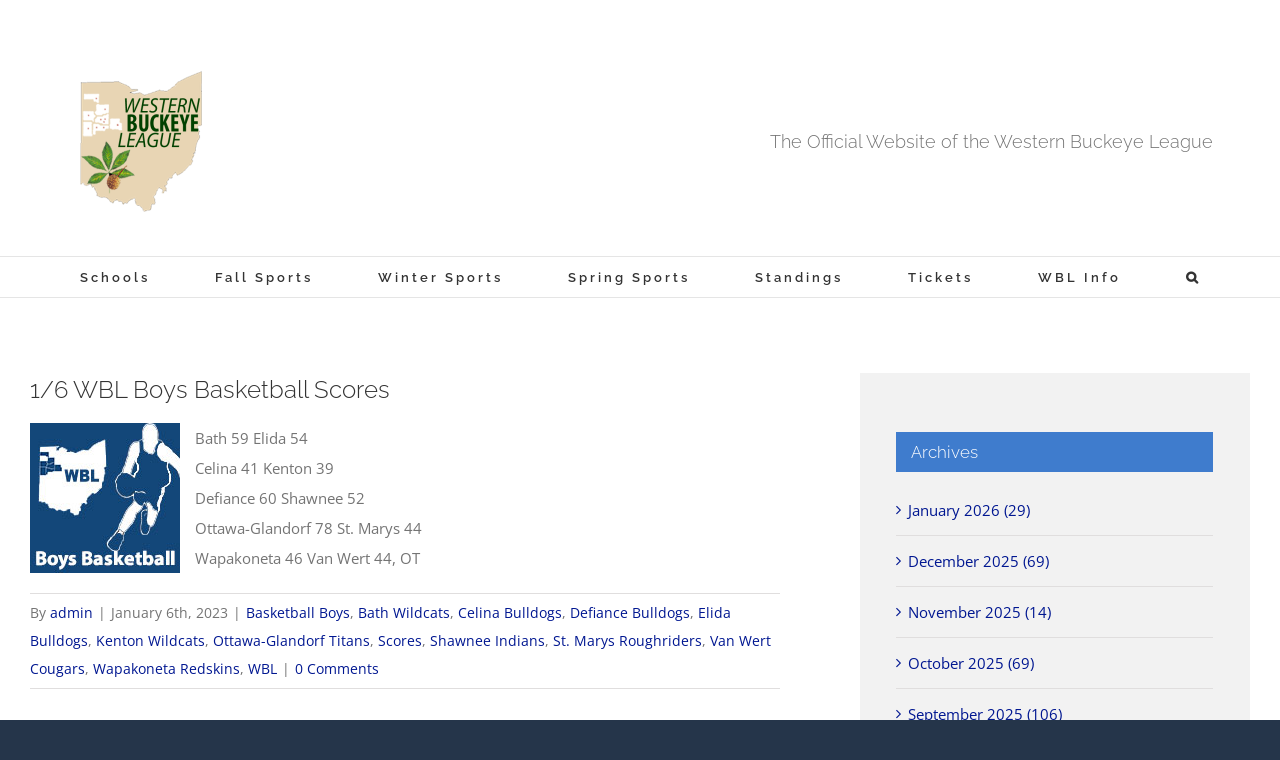

--- FILE ---
content_type: text/html; charset=UTF-8
request_url: https://www.wblsports.com/2023/01/06/1-6-wbl-boys-basketball-scores/
body_size: 16973
content:
<!DOCTYPE html>
<html class="avada-html-layout-wide avada-html-header-position-top" lang="en" prefix="og: http://ogp.me/ns# fb: http://ogp.me/ns/fb#">
<head>
	<meta http-equiv="X-UA-Compatible" content="IE=edge" />
	<meta http-equiv="Content-Type" content="text/html; charset=utf-8"/>
	<meta name="viewport" content="width=device-width, initial-scale=1" />
	<title>1/6 WBL Boys Basketball Scores &#8211; WBLSports.com | The Official Site of the Western Buckeye League for wbl news, wbl scores and wbl standings.</title>
<meta name='robots' content='max-image-preview:large' />
<link rel="alternate" type="application/rss+xml" title="WBLSports.com | The Official Site of the Western Buckeye League for wbl news, wbl scores and wbl standings. &raquo; Feed" href="https://www.wblsports.com/feed/" />
<link rel="alternate" type="application/rss+xml" title="WBLSports.com | The Official Site of the Western Buckeye League for wbl news, wbl scores and wbl standings. &raquo; Comments Feed" href="https://www.wblsports.com/comments/feed/" />
		
		
		
				<link rel="alternate" type="application/rss+xml" title="WBLSports.com | The Official Site of the Western Buckeye League for wbl news, wbl scores and wbl standings. &raquo; 1/6 WBL Boys Basketball Scores Comments Feed" href="https://www.wblsports.com/2023/01/06/1-6-wbl-boys-basketball-scores/feed/" />
<link rel="alternate" title="oEmbed (JSON)" type="application/json+oembed" href="https://www.wblsports.com/wp-json/oembed/1.0/embed?url=https%3A%2F%2Fwww.wblsports.com%2F2023%2F01%2F06%2F1-6-wbl-boys-basketball-scores%2F" />
<link rel="alternate" title="oEmbed (XML)" type="text/xml+oembed" href="https://www.wblsports.com/wp-json/oembed/1.0/embed?url=https%3A%2F%2Fwww.wblsports.com%2F2023%2F01%2F06%2F1-6-wbl-boys-basketball-scores%2F&#038;format=xml" />
					<meta name="description" content="Bath 59 Elida 54
Celina 41 Kenton 39
Defiance 60 Shawnee 52
Ottawa-Glandorf 78 St. Marys 44
Wapakoneta 46 Van Wert 44, OT"/>
				
		<meta property="og:locale" content="en_US"/>
		<meta property="og:type" content="article"/>
		<meta property="og:site_name" content="WBLSports.com | The Official Site of the Western Buckeye League for wbl news, wbl scores and wbl standings."/>
		<meta property="og:title" content="  1/6 WBL Boys Basketball Scores"/>
				<meta property="og:description" content="Bath 59 Elida 54
Celina 41 Kenton 39
Defiance 60 Shawnee 52
Ottawa-Glandorf 78 St. Marys 44
Wapakoneta 46 Van Wert 44, OT"/>
				<meta property="og:url" content="https://www.wblsports.com/2023/01/06/1-6-wbl-boys-basketball-scores/"/>
										<meta property="article:published_time" content="2023-01-07T03:00:45-05:00"/>
							<meta property="article:modified_time" content="2023-01-07T05:56:29-05:00"/>
								<meta name="author" content="admin"/>
								<meta property="og:image" content="https://www.wblsports.com/wp-content/uploads/2018/08/boys_basketball_150.jpg"/>
		<meta property="og:image:width" content="150"/>
		<meta property="og:image:height" content="150"/>
		<meta property="og:image:type" content="image/jpeg"/>
				<style id='wp-img-auto-sizes-contain-inline-css' type='text/css'>
img:is([sizes=auto i],[sizes^="auto," i]){contain-intrinsic-size:3000px 1500px}
/*# sourceURL=wp-img-auto-sizes-contain-inline-css */
</style>
<style id='wp-emoji-styles-inline-css' type='text/css'>

	img.wp-smiley, img.emoji {
		display: inline !important;
		border: none !important;
		box-shadow: none !important;
		height: 1em !important;
		width: 1em !important;
		margin: 0 0.07em !important;
		vertical-align: -0.1em !important;
		background: none !important;
		padding: 0 !important;
	}
/*# sourceURL=wp-emoji-styles-inline-css */
</style>
<link rel='stylesheet' id='tablepress-default-css' href='https://www.wblsports.com/wp-content/tablepress-combined.min.css?ver=73' type='text/css' media='all' />
<link rel='stylesheet' id='tablepress-datatables-buttons-css' href='https://www.wblsports.com/wp-content/plugins/tablepress-premium/modules/css/build/datatables.buttons.css?ver=3.2.6' type='text/css' media='all' />
<link rel='stylesheet' id='tablepress-datatables-columnfilterwidgets-css' href='https://www.wblsports.com/wp-content/plugins/tablepress-premium/modules/css/build/datatables.columnfilterwidgets.css?ver=3.2.6' type='text/css' media='all' />
<link rel='stylesheet' id='tablepress-datatables-fixedheader-css' href='https://www.wblsports.com/wp-content/plugins/tablepress-premium/modules/css/build/datatables.fixedheader.css?ver=3.2.6' type='text/css' media='all' />
<link rel='stylesheet' id='tablepress-datatables-fixedcolumns-css' href='https://www.wblsports.com/wp-content/plugins/tablepress-premium/modules/css/build/datatables.fixedcolumns.css?ver=3.2.6' type='text/css' media='all' />
<link rel='stylesheet' id='tablepress-datatables-scroll-buttons-css' href='https://www.wblsports.com/wp-content/plugins/tablepress-premium/modules/css/build/datatables.scroll-buttons.css?ver=3.2.6' type='text/css' media='all' />
<link rel='stylesheet' id='tablepress-responsive-tables-css' href='https://www.wblsports.com/wp-content/plugins/tablepress-premium/modules/css/build/responsive-tables.css?ver=3.2.6' type='text/css' media='all' />
<link rel='stylesheet' id='fusion-dynamic-css-css' href='https://www.wblsports.com/wp-content/uploads/fusion-styles/75447c8d8660d61cf28d93004453678c.min.css?ver=3.14.2' type='text/css' media='all' />
<script type="text/javascript" src="https://www.wblsports.com/wp-includes/js/jquery/jquery.min.js?ver=3.7.1" id="jquery-core-js"></script>
<script type="text/javascript" src="https://www.wblsports.com/wp-includes/js/jquery/jquery-migrate.min.js?ver=3.4.1" id="jquery-migrate-js"></script>
<link rel="https://api.w.org/" href="https://www.wblsports.com/wp-json/" /><link rel="alternate" title="JSON" type="application/json" href="https://www.wblsports.com/wp-json/wp/v2/posts/33496" /><link rel="EditURI" type="application/rsd+xml" title="RSD" href="https://www.wblsports.com/xmlrpc.php?rsd" />
<meta name="generator" content="WordPress 6.9" />
<link rel="canonical" href="https://www.wblsports.com/2023/01/06/1-6-wbl-boys-basketball-scores/" />
<link rel='shortlink' href='https://www.wblsports.com/?p=33496' />
<style type="text/css" id="css-fb-visibility">@media screen and (max-width: 640px){.fusion-no-small-visibility{display:none !important;}body .sm-text-align-center{text-align:center !important;}body .sm-text-align-left{text-align:left !important;}body .sm-text-align-right{text-align:right !important;}body .sm-text-align-justify{text-align:justify !important;}body .sm-flex-align-center{justify-content:center !important;}body .sm-flex-align-flex-start{justify-content:flex-start !important;}body .sm-flex-align-flex-end{justify-content:flex-end !important;}body .sm-mx-auto{margin-left:auto !important;margin-right:auto !important;}body .sm-ml-auto{margin-left:auto !important;}body .sm-mr-auto{margin-right:auto !important;}body .fusion-absolute-position-small{position:absolute;width:100%;}.awb-sticky.awb-sticky-small{ position: sticky; top: var(--awb-sticky-offset,0); }}@media screen and (min-width: 641px) and (max-width: 1024px){.fusion-no-medium-visibility{display:none !important;}body .md-text-align-center{text-align:center !important;}body .md-text-align-left{text-align:left !important;}body .md-text-align-right{text-align:right !important;}body .md-text-align-justify{text-align:justify !important;}body .md-flex-align-center{justify-content:center !important;}body .md-flex-align-flex-start{justify-content:flex-start !important;}body .md-flex-align-flex-end{justify-content:flex-end !important;}body .md-mx-auto{margin-left:auto !important;margin-right:auto !important;}body .md-ml-auto{margin-left:auto !important;}body .md-mr-auto{margin-right:auto !important;}body .fusion-absolute-position-medium{position:absolute;width:100%;}.awb-sticky.awb-sticky-medium{ position: sticky; top: var(--awb-sticky-offset,0); }}@media screen and (min-width: 1025px){.fusion-no-large-visibility{display:none !important;}body .lg-text-align-center{text-align:center !important;}body .lg-text-align-left{text-align:left !important;}body .lg-text-align-right{text-align:right !important;}body .lg-text-align-justify{text-align:justify !important;}body .lg-flex-align-center{justify-content:center !important;}body .lg-flex-align-flex-start{justify-content:flex-start !important;}body .lg-flex-align-flex-end{justify-content:flex-end !important;}body .lg-mx-auto{margin-left:auto !important;margin-right:auto !important;}body .lg-ml-auto{margin-left:auto !important;}body .lg-mr-auto{margin-right:auto !important;}body .fusion-absolute-position-large{position:absolute;width:100%;}.awb-sticky.awb-sticky-large{ position: sticky; top: var(--awb-sticky-offset,0); }}</style><link rel="icon" href="https://www.wblsports.com/wp-content/uploads/2017/03/wbl_logo-144x144.png" sizes="32x32" />
<link rel="icon" href="https://www.wblsports.com/wp-content/uploads/2017/03/wbl_logo-300x300.png" sizes="192x192" />
<link rel="apple-touch-icon" href="https://www.wblsports.com/wp-content/uploads/2017/03/wbl_logo-300x300.png" />
<meta name="msapplication-TileImage" content="https://www.wblsports.com/wp-content/uploads/2017/03/wbl_logo-300x300.png" />
		<script type="text/javascript">
			var doc = document.documentElement;
			doc.setAttribute( 'data-useragent', navigator.userAgent );
		</script>
		
	<style id='global-styles-inline-css' type='text/css'>
:root{--wp--preset--aspect-ratio--square: 1;--wp--preset--aspect-ratio--4-3: 4/3;--wp--preset--aspect-ratio--3-4: 3/4;--wp--preset--aspect-ratio--3-2: 3/2;--wp--preset--aspect-ratio--2-3: 2/3;--wp--preset--aspect-ratio--16-9: 16/9;--wp--preset--aspect-ratio--9-16: 9/16;--wp--preset--color--black: #000000;--wp--preset--color--cyan-bluish-gray: #abb8c3;--wp--preset--color--white: #ffffff;--wp--preset--color--pale-pink: #f78da7;--wp--preset--color--vivid-red: #cf2e2e;--wp--preset--color--luminous-vivid-orange: #ff6900;--wp--preset--color--luminous-vivid-amber: #fcb900;--wp--preset--color--light-green-cyan: #7bdcb5;--wp--preset--color--vivid-green-cyan: #00d084;--wp--preset--color--pale-cyan-blue: #8ed1fc;--wp--preset--color--vivid-cyan-blue: #0693e3;--wp--preset--color--vivid-purple: #9b51e0;--wp--preset--color--awb-color-1: rgba(255,255,255,1);--wp--preset--color--awb-color-2: rgba(246,246,246,1);--wp--preset--color--awb-color-3: rgba(224,222,222,1);--wp--preset--color--awb-color-4: rgba(63,124,205,1);--wp--preset--color--awb-color-5: rgba(116,116,116,1);--wp--preset--color--awb-color-6: rgba(26,128,182,1);--wp--preset--color--awb-color-7: rgba(15,70,123,1);--wp--preset--color--awb-color-8: rgba(51,51,51,1);--wp--preset--color--awb-color-custom-10: rgba(160,206,78,1);--wp--preset--color--awb-color-custom-11: rgba(63,124,205,0.8);--wp--preset--color--awb-color-custom-12: rgba(191,191,191,1);--wp--preset--color--awb-color-custom-13: rgba(0,0,0,1);--wp--preset--color--awb-color-custom-14: rgba(140,137,137,1);--wp--preset--color--awb-color-custom-15: rgba(44,45,47,1);--wp--preset--color--awb-color-custom-16: rgba(249,249,249,1);--wp--preset--color--awb-color-custom-17: rgba(244,244,244,1);--wp--preset--color--awb-color-custom-18: rgba(62,124,204,1);--wp--preset--gradient--vivid-cyan-blue-to-vivid-purple: linear-gradient(135deg,rgb(6,147,227) 0%,rgb(155,81,224) 100%);--wp--preset--gradient--light-green-cyan-to-vivid-green-cyan: linear-gradient(135deg,rgb(122,220,180) 0%,rgb(0,208,130) 100%);--wp--preset--gradient--luminous-vivid-amber-to-luminous-vivid-orange: linear-gradient(135deg,rgb(252,185,0) 0%,rgb(255,105,0) 100%);--wp--preset--gradient--luminous-vivid-orange-to-vivid-red: linear-gradient(135deg,rgb(255,105,0) 0%,rgb(207,46,46) 100%);--wp--preset--gradient--very-light-gray-to-cyan-bluish-gray: linear-gradient(135deg,rgb(238,238,238) 0%,rgb(169,184,195) 100%);--wp--preset--gradient--cool-to-warm-spectrum: linear-gradient(135deg,rgb(74,234,220) 0%,rgb(151,120,209) 20%,rgb(207,42,186) 40%,rgb(238,44,130) 60%,rgb(251,105,98) 80%,rgb(254,248,76) 100%);--wp--preset--gradient--blush-light-purple: linear-gradient(135deg,rgb(255,206,236) 0%,rgb(152,150,240) 100%);--wp--preset--gradient--blush-bordeaux: linear-gradient(135deg,rgb(254,205,165) 0%,rgb(254,45,45) 50%,rgb(107,0,62) 100%);--wp--preset--gradient--luminous-dusk: linear-gradient(135deg,rgb(255,203,112) 0%,rgb(199,81,192) 50%,rgb(65,88,208) 100%);--wp--preset--gradient--pale-ocean: linear-gradient(135deg,rgb(255,245,203) 0%,rgb(182,227,212) 50%,rgb(51,167,181) 100%);--wp--preset--gradient--electric-grass: linear-gradient(135deg,rgb(202,248,128) 0%,rgb(113,206,126) 100%);--wp--preset--gradient--midnight: linear-gradient(135deg,rgb(2,3,129) 0%,rgb(40,116,252) 100%);--wp--preset--font-size--small: 11.25px;--wp--preset--font-size--medium: 20px;--wp--preset--font-size--large: 22.5px;--wp--preset--font-size--x-large: 42px;--wp--preset--font-size--normal: 15px;--wp--preset--font-size--xlarge: 30px;--wp--preset--font-size--huge: 45px;--wp--preset--spacing--20: 0.44rem;--wp--preset--spacing--30: 0.67rem;--wp--preset--spacing--40: 1rem;--wp--preset--spacing--50: 1.5rem;--wp--preset--spacing--60: 2.25rem;--wp--preset--spacing--70: 3.38rem;--wp--preset--spacing--80: 5.06rem;--wp--preset--shadow--natural: 6px 6px 9px rgba(0, 0, 0, 0.2);--wp--preset--shadow--deep: 12px 12px 50px rgba(0, 0, 0, 0.4);--wp--preset--shadow--sharp: 6px 6px 0px rgba(0, 0, 0, 0.2);--wp--preset--shadow--outlined: 6px 6px 0px -3px rgb(255, 255, 255), 6px 6px rgb(0, 0, 0);--wp--preset--shadow--crisp: 6px 6px 0px rgb(0, 0, 0);}:where(.is-layout-flex){gap: 0.5em;}:where(.is-layout-grid){gap: 0.5em;}body .is-layout-flex{display: flex;}.is-layout-flex{flex-wrap: wrap;align-items: center;}.is-layout-flex > :is(*, div){margin: 0;}body .is-layout-grid{display: grid;}.is-layout-grid > :is(*, div){margin: 0;}:where(.wp-block-columns.is-layout-flex){gap: 2em;}:where(.wp-block-columns.is-layout-grid){gap: 2em;}:where(.wp-block-post-template.is-layout-flex){gap: 1.25em;}:where(.wp-block-post-template.is-layout-grid){gap: 1.25em;}.has-black-color{color: var(--wp--preset--color--black) !important;}.has-cyan-bluish-gray-color{color: var(--wp--preset--color--cyan-bluish-gray) !important;}.has-white-color{color: var(--wp--preset--color--white) !important;}.has-pale-pink-color{color: var(--wp--preset--color--pale-pink) !important;}.has-vivid-red-color{color: var(--wp--preset--color--vivid-red) !important;}.has-luminous-vivid-orange-color{color: var(--wp--preset--color--luminous-vivid-orange) !important;}.has-luminous-vivid-amber-color{color: var(--wp--preset--color--luminous-vivid-amber) !important;}.has-light-green-cyan-color{color: var(--wp--preset--color--light-green-cyan) !important;}.has-vivid-green-cyan-color{color: var(--wp--preset--color--vivid-green-cyan) !important;}.has-pale-cyan-blue-color{color: var(--wp--preset--color--pale-cyan-blue) !important;}.has-vivid-cyan-blue-color{color: var(--wp--preset--color--vivid-cyan-blue) !important;}.has-vivid-purple-color{color: var(--wp--preset--color--vivid-purple) !important;}.has-black-background-color{background-color: var(--wp--preset--color--black) !important;}.has-cyan-bluish-gray-background-color{background-color: var(--wp--preset--color--cyan-bluish-gray) !important;}.has-white-background-color{background-color: var(--wp--preset--color--white) !important;}.has-pale-pink-background-color{background-color: var(--wp--preset--color--pale-pink) !important;}.has-vivid-red-background-color{background-color: var(--wp--preset--color--vivid-red) !important;}.has-luminous-vivid-orange-background-color{background-color: var(--wp--preset--color--luminous-vivid-orange) !important;}.has-luminous-vivid-amber-background-color{background-color: var(--wp--preset--color--luminous-vivid-amber) !important;}.has-light-green-cyan-background-color{background-color: var(--wp--preset--color--light-green-cyan) !important;}.has-vivid-green-cyan-background-color{background-color: var(--wp--preset--color--vivid-green-cyan) !important;}.has-pale-cyan-blue-background-color{background-color: var(--wp--preset--color--pale-cyan-blue) !important;}.has-vivid-cyan-blue-background-color{background-color: var(--wp--preset--color--vivid-cyan-blue) !important;}.has-vivid-purple-background-color{background-color: var(--wp--preset--color--vivid-purple) !important;}.has-black-border-color{border-color: var(--wp--preset--color--black) !important;}.has-cyan-bluish-gray-border-color{border-color: var(--wp--preset--color--cyan-bluish-gray) !important;}.has-white-border-color{border-color: var(--wp--preset--color--white) !important;}.has-pale-pink-border-color{border-color: var(--wp--preset--color--pale-pink) !important;}.has-vivid-red-border-color{border-color: var(--wp--preset--color--vivid-red) !important;}.has-luminous-vivid-orange-border-color{border-color: var(--wp--preset--color--luminous-vivid-orange) !important;}.has-luminous-vivid-amber-border-color{border-color: var(--wp--preset--color--luminous-vivid-amber) !important;}.has-light-green-cyan-border-color{border-color: var(--wp--preset--color--light-green-cyan) !important;}.has-vivid-green-cyan-border-color{border-color: var(--wp--preset--color--vivid-green-cyan) !important;}.has-pale-cyan-blue-border-color{border-color: var(--wp--preset--color--pale-cyan-blue) !important;}.has-vivid-cyan-blue-border-color{border-color: var(--wp--preset--color--vivid-cyan-blue) !important;}.has-vivid-purple-border-color{border-color: var(--wp--preset--color--vivid-purple) !important;}.has-vivid-cyan-blue-to-vivid-purple-gradient-background{background: var(--wp--preset--gradient--vivid-cyan-blue-to-vivid-purple) !important;}.has-light-green-cyan-to-vivid-green-cyan-gradient-background{background: var(--wp--preset--gradient--light-green-cyan-to-vivid-green-cyan) !important;}.has-luminous-vivid-amber-to-luminous-vivid-orange-gradient-background{background: var(--wp--preset--gradient--luminous-vivid-amber-to-luminous-vivid-orange) !important;}.has-luminous-vivid-orange-to-vivid-red-gradient-background{background: var(--wp--preset--gradient--luminous-vivid-orange-to-vivid-red) !important;}.has-very-light-gray-to-cyan-bluish-gray-gradient-background{background: var(--wp--preset--gradient--very-light-gray-to-cyan-bluish-gray) !important;}.has-cool-to-warm-spectrum-gradient-background{background: var(--wp--preset--gradient--cool-to-warm-spectrum) !important;}.has-blush-light-purple-gradient-background{background: var(--wp--preset--gradient--blush-light-purple) !important;}.has-blush-bordeaux-gradient-background{background: var(--wp--preset--gradient--blush-bordeaux) !important;}.has-luminous-dusk-gradient-background{background: var(--wp--preset--gradient--luminous-dusk) !important;}.has-pale-ocean-gradient-background{background: var(--wp--preset--gradient--pale-ocean) !important;}.has-electric-grass-gradient-background{background: var(--wp--preset--gradient--electric-grass) !important;}.has-midnight-gradient-background{background: var(--wp--preset--gradient--midnight) !important;}.has-small-font-size{font-size: var(--wp--preset--font-size--small) !important;}.has-medium-font-size{font-size: var(--wp--preset--font-size--medium) !important;}.has-large-font-size{font-size: var(--wp--preset--font-size--large) !important;}.has-x-large-font-size{font-size: var(--wp--preset--font-size--x-large) !important;}
/*# sourceURL=global-styles-inline-css */
</style>
<style id='wp-block-library-inline-css' type='text/css'>
:root{--wp-block-synced-color:#7a00df;--wp-block-synced-color--rgb:122,0,223;--wp-bound-block-color:var(--wp-block-synced-color);--wp-editor-canvas-background:#ddd;--wp-admin-theme-color:#007cba;--wp-admin-theme-color--rgb:0,124,186;--wp-admin-theme-color-darker-10:#006ba1;--wp-admin-theme-color-darker-10--rgb:0,107,160.5;--wp-admin-theme-color-darker-20:#005a87;--wp-admin-theme-color-darker-20--rgb:0,90,135;--wp-admin-border-width-focus:2px}@media (min-resolution:192dpi){:root{--wp-admin-border-width-focus:1.5px}}.wp-element-button{cursor:pointer}:root .has-very-light-gray-background-color{background-color:#eee}:root .has-very-dark-gray-background-color{background-color:#313131}:root .has-very-light-gray-color{color:#eee}:root .has-very-dark-gray-color{color:#313131}:root .has-vivid-green-cyan-to-vivid-cyan-blue-gradient-background{background:linear-gradient(135deg,#00d084,#0693e3)}:root .has-purple-crush-gradient-background{background:linear-gradient(135deg,#34e2e4,#4721fb 50%,#ab1dfe)}:root .has-hazy-dawn-gradient-background{background:linear-gradient(135deg,#faaca8,#dad0ec)}:root .has-subdued-olive-gradient-background{background:linear-gradient(135deg,#fafae1,#67a671)}:root .has-atomic-cream-gradient-background{background:linear-gradient(135deg,#fdd79a,#004a59)}:root .has-nightshade-gradient-background{background:linear-gradient(135deg,#330968,#31cdcf)}:root .has-midnight-gradient-background{background:linear-gradient(135deg,#020381,#2874fc)}:root{--wp--preset--font-size--normal:16px;--wp--preset--font-size--huge:42px}.has-regular-font-size{font-size:1em}.has-larger-font-size{font-size:2.625em}.has-normal-font-size{font-size:var(--wp--preset--font-size--normal)}.has-huge-font-size{font-size:var(--wp--preset--font-size--huge)}.has-text-align-center{text-align:center}.has-text-align-left{text-align:left}.has-text-align-right{text-align:right}.has-fit-text{white-space:nowrap!important}#end-resizable-editor-section{display:none}.aligncenter{clear:both}.items-justified-left{justify-content:flex-start}.items-justified-center{justify-content:center}.items-justified-right{justify-content:flex-end}.items-justified-space-between{justify-content:space-between}.screen-reader-text{border:0;clip-path:inset(50%);height:1px;margin:-1px;overflow:hidden;padding:0;position:absolute;width:1px;word-wrap:normal!important}.screen-reader-text:focus{background-color:#ddd;clip-path:none;color:#444;display:block;font-size:1em;height:auto;left:5px;line-height:normal;padding:15px 23px 14px;text-decoration:none;top:5px;width:auto;z-index:100000}html :where(.has-border-color){border-style:solid}html :where([style*=border-top-color]){border-top-style:solid}html :where([style*=border-right-color]){border-right-style:solid}html :where([style*=border-bottom-color]){border-bottom-style:solid}html :where([style*=border-left-color]){border-left-style:solid}html :where([style*=border-width]){border-style:solid}html :where([style*=border-top-width]){border-top-style:solid}html :where([style*=border-right-width]){border-right-style:solid}html :where([style*=border-bottom-width]){border-bottom-style:solid}html :where([style*=border-left-width]){border-left-style:solid}html :where(img[class*=wp-image-]){height:auto;max-width:100%}:where(figure){margin:0 0 1em}html :where(.is-position-sticky){--wp-admin--admin-bar--position-offset:var(--wp-admin--admin-bar--height,0px)}@media screen and (max-width:600px){html :where(.is-position-sticky){--wp-admin--admin-bar--position-offset:0px}}
/*wp_block_styles_on_demand_placeholder:696c77d7c89cb*/
/*# sourceURL=wp-block-library-inline-css */
</style>
<style id='wp-block-library-theme-inline-css' type='text/css'>
.wp-block-audio :where(figcaption){color:#555;font-size:13px;text-align:center}.is-dark-theme .wp-block-audio :where(figcaption){color:#ffffffa6}.wp-block-audio{margin:0 0 1em}.wp-block-code{border:1px solid #ccc;border-radius:4px;font-family:Menlo,Consolas,monaco,monospace;padding:.8em 1em}.wp-block-embed :where(figcaption){color:#555;font-size:13px;text-align:center}.is-dark-theme .wp-block-embed :where(figcaption){color:#ffffffa6}.wp-block-embed{margin:0 0 1em}.blocks-gallery-caption{color:#555;font-size:13px;text-align:center}.is-dark-theme .blocks-gallery-caption{color:#ffffffa6}:root :where(.wp-block-image figcaption){color:#555;font-size:13px;text-align:center}.is-dark-theme :root :where(.wp-block-image figcaption){color:#ffffffa6}.wp-block-image{margin:0 0 1em}.wp-block-pullquote{border-bottom:4px solid;border-top:4px solid;color:currentColor;margin-bottom:1.75em}.wp-block-pullquote :where(cite),.wp-block-pullquote :where(footer),.wp-block-pullquote__citation{color:currentColor;font-size:.8125em;font-style:normal;text-transform:uppercase}.wp-block-quote{border-left:.25em solid;margin:0 0 1.75em;padding-left:1em}.wp-block-quote cite,.wp-block-quote footer{color:currentColor;font-size:.8125em;font-style:normal;position:relative}.wp-block-quote:where(.has-text-align-right){border-left:none;border-right:.25em solid;padding-left:0;padding-right:1em}.wp-block-quote:where(.has-text-align-center){border:none;padding-left:0}.wp-block-quote.is-large,.wp-block-quote.is-style-large,.wp-block-quote:where(.is-style-plain){border:none}.wp-block-search .wp-block-search__label{font-weight:700}.wp-block-search__button{border:1px solid #ccc;padding:.375em .625em}:where(.wp-block-group.has-background){padding:1.25em 2.375em}.wp-block-separator.has-css-opacity{opacity:.4}.wp-block-separator{border:none;border-bottom:2px solid;margin-left:auto;margin-right:auto}.wp-block-separator.has-alpha-channel-opacity{opacity:1}.wp-block-separator:not(.is-style-wide):not(.is-style-dots){width:100px}.wp-block-separator.has-background:not(.is-style-dots){border-bottom:none;height:1px}.wp-block-separator.has-background:not(.is-style-wide):not(.is-style-dots){height:2px}.wp-block-table{margin:0 0 1em}.wp-block-table td,.wp-block-table th{word-break:normal}.wp-block-table :where(figcaption){color:#555;font-size:13px;text-align:center}.is-dark-theme .wp-block-table :where(figcaption){color:#ffffffa6}.wp-block-video :where(figcaption){color:#555;font-size:13px;text-align:center}.is-dark-theme .wp-block-video :where(figcaption){color:#ffffffa6}.wp-block-video{margin:0 0 1em}:root :where(.wp-block-template-part.has-background){margin-bottom:0;margin-top:0;padding:1.25em 2.375em}
/*# sourceURL=/wp-includes/css/dist/block-library/theme.min.css */
</style>
<style id='classic-theme-styles-inline-css' type='text/css'>
/*! This file is auto-generated */
.wp-block-button__link{color:#fff;background-color:#32373c;border-radius:9999px;box-shadow:none;text-decoration:none;padding:calc(.667em + 2px) calc(1.333em + 2px);font-size:1.125em}.wp-block-file__button{background:#32373c;color:#fff;text-decoration:none}
/*# sourceURL=/wp-includes/css/classic-themes.min.css */
</style>
</head>

<body class="wp-singular post-template-default single single-post postid-33496 single-format-standard wp-theme-Avada has-sidebar fusion-image-hovers fusion-pagination-sizing fusion-button_type-flat fusion-button_span-yes fusion-button_gradient-linear avada-image-rollover-circle-no avada-image-rollover-yes avada-image-rollover-direction-left fusion-body ltr fusion-sticky-header no-tablet-sticky-header no-mobile-sticky-header no-mobile-slidingbar avada-has-rev-slider-styles fusion-disable-outline fusion-sub-menu-fade mobile-logo-pos-center layout-wide-mode avada-has-boxed-modal-shadow-none layout-scroll-offset-full avada-has-zero-margin-offset-top fusion-top-header menu-text-align-center mobile-menu-design-classic fusion-show-pagination-text fusion-header-layout-v4 avada-responsive avada-footer-fx-none avada-menu-highlight-style-bar fusion-search-form-classic fusion-main-menu-search-overlay fusion-avatar-square avada-dropdown-styles avada-blog-layout-large avada-blog-archive-layout-large avada-header-shadow-no avada-menu-icon-position-left avada-has-megamenu-shadow avada-has-mainmenu-dropdown-divider avada-has-main-nav-search-icon avada-has-breadcrumb-mobile-hidden avada-has-titlebar-hide avada-social-full-transparent avada-has-pagination-padding avada-flyout-menu-direction-fade avada-ec-views-v1" data-awb-post-id="33496">
		<a class="skip-link screen-reader-text" href="#content">Skip to content</a>

	<div id="boxed-wrapper">
		
		<div id="wrapper" class="fusion-wrapper">
			<div id="home" style="position:relative;top:-1px;"></div>
							
					
			<header class="fusion-header-wrapper">
				<div class="fusion-header-v4 fusion-logo-alignment fusion-logo-center fusion-sticky-menu- fusion-sticky-logo-1 fusion-mobile-logo-1 fusion-sticky-menu-only fusion-header-menu-align-center fusion-mobile-menu-design-classic">
					<div class="fusion-header-sticky-height"></div>
<div class="fusion-sticky-header-wrapper"> <!-- start fusion sticky header wrapper -->
	<div class="fusion-header">
		<div class="fusion-row">
							<div class="fusion-logo" data-margin-top="31px" data-margin-bottom="0px" data-margin-left="0px" data-margin-right="0px">
			<a class="fusion-logo-link"  href="https://www.wblsports.com/" >

						<!-- standard logo -->
			<img src="https://www.wblsports.com/wp-content/uploads/2025/08/wbl_logo-300x300.png" srcset="https://www.wblsports.com/wp-content/uploads/2025/08/wbl_logo-300x300.png 1x, https://www.wblsports.com/wp-content/uploads/2025/08/wbl_logo-300x300.png 2x" width="300" height="300" style="max-height:300px;height:auto;" alt="WBLSports.com | The Official Site of the Western Buckeye League for wbl news, wbl scores and wbl standings. Logo" data-retina_logo_url="https://www.wblsports.com/wp-content/uploads/2025/08/wbl_logo-300x300.png" class="fusion-standard-logo" />

											<!-- mobile logo -->
				<img src="https://www.wblsports.com/wp-content/uploads/2025/08/wbl_logo-300x300.png" srcset="https://www.wblsports.com/wp-content/uploads/2025/08/wbl_logo-300x300.png 1x, https://www.wblsports.com/wp-content/uploads/2025/08/wbl_logo-300x300.png 2x" width="300" height="300" style="max-height:300px;height:auto;" alt="WBLSports.com | The Official Site of the Western Buckeye League for wbl news, wbl scores and wbl standings. Logo" data-retina_logo_url="https://www.wblsports.com/wp-content/uploads/2025/08/wbl_logo-300x300.png" class="fusion-mobile-logo" />
			
					</a>
		
<div class="fusion-header-content-3-wrapper">
			<h3 class="fusion-header-tagline">
			The Official Website of the Western Buckeye League		</h3>
	</div>
</div>
										
					</div>
	</div>
	<div class="fusion-secondary-main-menu">
		<div class="fusion-row">
			<nav class="fusion-main-menu" aria-label="Main Menu"><div class="fusion-overlay-search">		<form role="search" class="searchform fusion-search-form  fusion-search-form-classic" method="get" action="https://www.wblsports.com/">
			<div class="fusion-search-form-content">

				
				<div class="fusion-search-field search-field">
					<label><span class="screen-reader-text">Search for:</span>
													<input type="search" value="" name="s" class="s" placeholder="Search..." required aria-required="true" aria-label="Search..."/>
											</label>
				</div>
				<div class="fusion-search-button search-button">
					<input type="submit" class="fusion-search-submit searchsubmit" aria-label="Search" value="&#xf002;" />
									</div>

				
			</div>


			
		</form>
		<div class="fusion-search-spacer"></div><a href="#" role="button" aria-label="Close Search" class="fusion-close-search"></a></div><ul id="menu-main" class="fusion-menu"><li  id="menu-item-15902"  class="menu-item menu-item-type-post_type menu-item-object-page menu-item-has-children menu-item-15902 fusion-dropdown-menu"  data-item-id="15902"><a  href="https://www.wblsports.com/member-schools/" class="fusion-bar-highlight"><span class="menu-text">Schools</span></a><ul class="sub-menu"><li  id="menu-item-15903"  class="menu-item menu-item-type-post_type menu-item-object-page menu-item-15903 fusion-dropdown-submenu" ><a  href="https://www.wblsports.com/member-schools/bath-wildcats/" class="fusion-bar-highlight"><span>Bath</span></a></li><li  id="menu-item-15904"  class="menu-item menu-item-type-post_type menu-item-object-page menu-item-15904 fusion-dropdown-submenu" ><a  href="https://www.wblsports.com/member-schools/celina-bulldogs/" class="fusion-bar-highlight"><span>Celina</span></a></li><li  id="menu-item-15905"  class="menu-item menu-item-type-post_type menu-item-object-page menu-item-15905 fusion-dropdown-submenu" ><a  href="https://www.wblsports.com/member-schools/defiance-bulldogs/" class="fusion-bar-highlight"><span>Defiance</span></a></li><li  id="menu-item-15906"  class="menu-item menu-item-type-post_type menu-item-object-page menu-item-15906 fusion-dropdown-submenu" ><a  href="https://www.wblsports.com/member-schools/elida-bulldogs/" class="fusion-bar-highlight"><span>Elida</span></a></li><li  id="menu-item-15907"  class="menu-item menu-item-type-post_type menu-item-object-page menu-item-15907 fusion-dropdown-submenu" ><a  href="https://www.wblsports.com/member-schools/kenton-wildcats/" class="fusion-bar-highlight"><span>Kenton</span></a></li><li  id="menu-item-15908"  class="menu-item menu-item-type-post_type menu-item-object-page menu-item-15908 fusion-dropdown-submenu" ><a  href="https://www.wblsports.com/member-schools/ottawa-glandorf-titans/" class="fusion-bar-highlight"><span>Ottawa-Glandorf</span></a></li><li  id="menu-item-15909"  class="menu-item menu-item-type-post_type menu-item-object-page menu-item-15909 fusion-dropdown-submenu" ><a  href="https://www.wblsports.com/member-schools/shawnee-indians/" class="fusion-bar-highlight"><span>Shawnee</span></a></li><li  id="menu-item-15910"  class="menu-item menu-item-type-post_type menu-item-object-page menu-item-15910 fusion-dropdown-submenu" ><a  href="https://www.wblsports.com/member-schools/st-marys-memorial-roughriders/" class="fusion-bar-highlight"><span>St. Marys Memorial</span></a></li><li  id="menu-item-15911"  class="menu-item menu-item-type-post_type menu-item-object-page menu-item-15911 fusion-dropdown-submenu" ><a  href="https://www.wblsports.com/member-schools/van-wert-cougars/" class="fusion-bar-highlight"><span>Van Wert</span></a></li><li  id="menu-item-15912"  class="menu-item menu-item-type-post_type menu-item-object-page menu-item-15912 fusion-dropdown-submenu" ><a  href="https://www.wblsports.com/member-schools/wapakoneta-redskins/" class="fusion-bar-highlight"><span>Wapakoneta</span></a></li></ul></li><li  id="menu-item-15918"  class="menu-item menu-item-type-post_type menu-item-object-page menu-item-has-children menu-item-15918 fusion-dropdown-menu"  data-item-id="15918"><a  href="https://www.wblsports.com/fall-sports/" class="fusion-bar-highlight"><span class="menu-text">Fall Sports</span></a><ul class="sub-menu"><li  id="menu-item-15919"  class="menu-item menu-item-type-post_type menu-item-object-page menu-item-15919 fusion-dropdown-submenu" ><a  href="https://www.wblsports.com/fall-sports/wbl-football/" class="fusion-bar-highlight"><span>Football</span></a></li><li  id="menu-item-15985"  class="menu-item menu-item-type-post_type menu-item-object-page menu-item-15985 fusion-dropdown-submenu" ><a  href="https://www.wblsports.com/fall-sports/wbl-boys-cross-country/" class="fusion-bar-highlight"><span>Boys Cross Country</span></a></li><li  id="menu-item-15987"  class="menu-item menu-item-type-post_type menu-item-object-page menu-item-15987 fusion-dropdown-submenu" ><a  href="https://www.wblsports.com/fall-sports/wbl-girls-cross-country/" class="fusion-bar-highlight"><span>Girls Cross Country</span></a></li><li  id="menu-item-15990"  class="menu-item menu-item-type-post_type menu-item-object-page menu-item-15990 fusion-dropdown-submenu" ><a  href="https://www.wblsports.com/fall-sports/wbl-boys-golf/" class="fusion-bar-highlight"><span>Boys Golf</span></a></li><li  id="menu-item-35914"  class="menu-item menu-item-type-post_type menu-item-object-page menu-item-35914 fusion-dropdown-submenu" ><a  href="https://www.wblsports.com/fall-sports/girls-golf/" class="fusion-bar-highlight"><span>Girls Golf</span></a></li><li  id="menu-item-15946"  class="menu-item menu-item-type-post_type menu-item-object-page menu-item-15946 fusion-dropdown-submenu" ><a  href="https://www.wblsports.com/fall-sports/wbl-boys-soccer/" class="fusion-bar-highlight"><span>Boys Soccer</span></a></li><li  id="menu-item-15959"  class="menu-item menu-item-type-post_type menu-item-object-page menu-item-15959 fusion-dropdown-submenu" ><a  href="https://www.wblsports.com/fall-sports/wbl-girls-soccer/" class="fusion-bar-highlight"><span>Girls Soccer</span></a></li><li  id="menu-item-16002"  class="menu-item menu-item-type-post_type menu-item-object-page menu-item-16002 fusion-dropdown-submenu" ><a  href="https://www.wblsports.com/fall-sports/wbl-girls-tennis/" class="fusion-bar-highlight"><span>Girls Tennis</span></a></li><li  id="menu-item-15972"  class="menu-item menu-item-type-post_type menu-item-object-page menu-item-15972 fusion-dropdown-submenu" ><a  href="https://www.wblsports.com/fall-sports/wbl-volleyball/" class="fusion-bar-highlight"><span>Volleyball</span></a></li></ul></li><li  id="menu-item-16006"  class="menu-item menu-item-type-post_type menu-item-object-page menu-item-has-children menu-item-16006 fusion-dropdown-menu"  data-item-id="16006"><a  href="https://www.wblsports.com/winter-sports/" class="fusion-bar-highlight"><span class="menu-text">Winter Sports</span></a><ul class="sub-menu"><li  id="menu-item-16007"  class="menu-item menu-item-type-post_type menu-item-object-page menu-item-16007 fusion-dropdown-submenu" ><a  href="https://www.wblsports.com/winter-sports/wbl-boys-basketball/" class="fusion-bar-highlight"><span>Boys Basketball</span></a></li><li  id="menu-item-16030"  class="menu-item menu-item-type-post_type menu-item-object-page menu-item-16030 fusion-dropdown-submenu" ><a  href="https://www.wblsports.com/winter-sports/wbl-girls-basketball/" class="fusion-bar-highlight"><span>Girls Basketball</span></a></li><li  id="menu-item-16072"  class="menu-item menu-item-type-post_type menu-item-object-page menu-item-16072 fusion-dropdown-submenu" ><a  href="https://www.wblsports.com/winter-sports/wbl-boys-bowling/" class="fusion-bar-highlight"><span>Boys Bowling</span></a></li><li  id="menu-item-16073"  class="menu-item menu-item-type-post_type menu-item-object-page menu-item-16073 fusion-dropdown-submenu" ><a  href="https://www.wblsports.com/winter-sports/wbl-girls-bowling/" class="fusion-bar-highlight"><span>Girls Bowling</span></a></li><li  id="menu-item-16058"  class="menu-item menu-item-type-post_type menu-item-object-page menu-item-16058 fusion-dropdown-submenu" ><a  href="https://www.wblsports.com/winter-sports/wbl-boys-swimming/" class="fusion-bar-highlight"><span>Boys Swimming &#038; Diving</span></a></li><li  id="menu-item-16060"  class="menu-item menu-item-type-post_type menu-item-object-page menu-item-16060 fusion-dropdown-submenu" ><a  href="https://www.wblsports.com/winter-sports/wbl-girls-swimming/" class="fusion-bar-highlight"><span>Girls Swimming &#038; Diving</span></a></li><li  id="menu-item-16064"  class="menu-item menu-item-type-post_type menu-item-object-page menu-item-16064 fusion-dropdown-submenu" ><a  href="https://www.wblsports.com/winter-sports/wbl-wrestling/" class="fusion-bar-highlight"><span>Wrestling</span></a></li></ul></li><li  id="menu-item-16074"  class="menu-item menu-item-type-post_type menu-item-object-page menu-item-has-children menu-item-16074 fusion-dropdown-menu"  data-item-id="16074"><a  href="https://www.wblsports.com/spring-sports/" class="fusion-bar-highlight"><span class="menu-text">Spring Sports</span></a><ul class="sub-menu"><li  id="menu-item-16075"  class="menu-item menu-item-type-post_type menu-item-object-page menu-item-16075 fusion-dropdown-submenu" ><a  href="https://www.wblsports.com/spring-sports/wbl-baseball/" class="fusion-bar-highlight"><span>Baseball</span></a></li><li  id="menu-item-16092"  class="menu-item menu-item-type-post_type menu-item-object-page menu-item-16092 fusion-dropdown-submenu" ><a  href="https://www.wblsports.com/spring-sports/wblsoftball/" class="fusion-bar-highlight"><span>Softball</span></a></li><li  id="menu-item-16105"  class="menu-item menu-item-type-post_type menu-item-object-page menu-item-16105 fusion-dropdown-submenu" ><a  href="https://www.wblsports.com/spring-sports/wbl-boys-tennis/" class="fusion-bar-highlight"><span>Boys Tennis</span></a></li><li  id="menu-item-16110"  class="menu-item menu-item-type-post_type menu-item-object-page menu-item-16110 fusion-dropdown-submenu" ><a  href="https://www.wblsports.com/spring-sports/wbl-boys-track/" class="fusion-bar-highlight"><span>Boys Track &#038; Field</span></a></li><li  id="menu-item-16116"  class="menu-item menu-item-type-post_type menu-item-object-page menu-item-16116 fusion-dropdown-submenu" ><a  href="https://www.wblsports.com/spring-sports/wbl-girls-track/" class="fusion-bar-highlight"><span>Girls Track &#038; Field</span></a></li></ul></li><li  id="menu-item-15914"  class="menu-item menu-item-type-post_type menu-item-object-page menu-item-has-children menu-item-15914 fusion-dropdown-menu"  data-item-id="15914"><a  href="https://www.wblsports.com/standings/" class="fusion-bar-highlight"><span class="menu-text">Standings</span></a><ul class="sub-menu"><li  id="menu-item-15915"  class="menu-item menu-item-type-post_type menu-item-object-page menu-item-15915 fusion-dropdown-submenu" ><a  href="https://www.wblsports.com/standings/fall-sports-standings/" class="fusion-bar-highlight"><span>WBL Fall Sports Standings</span></a></li><li  id="menu-item-15916"  class="menu-item menu-item-type-post_type menu-item-object-page menu-item-15916 fusion-dropdown-submenu" ><a  href="https://www.wblsports.com/standings/winter-sports-standings/" class="fusion-bar-highlight"><span>WBL Winter Sports Standings</span></a></li><li  id="menu-item-15917"  class="menu-item menu-item-type-post_type menu-item-object-page menu-item-15917 fusion-dropdown-submenu" ><a  href="https://www.wblsports.com/standings/spring-sports-standings/" class="fusion-bar-highlight"><span>WBL Spring Sports Standings</span></a></li></ul></li><li  id="menu-item-29020"  class="menu-item menu-item-type-post_type menu-item-object-page menu-item-29020"  data-item-id="29020"><a  href="https://www.wblsports.com/tickets/" class="fusion-bar-highlight"><span class="menu-text">Tickets</span></a></li><li  id="menu-item-29674"  class="menu-item menu-item-type-post_type menu-item-object-page menu-item-has-children menu-item-29674 fusion-dropdown-menu"  data-item-id="29674"><a  href="https://www.wblsports.com/wbl-info/" class="fusion-bar-highlight"><span class="menu-text">WBL Info</span></a><ul class="sub-menu"><li  id="menu-item-15895"  class="menu-item menu-item-type-post_type menu-item-object-page menu-item-15895 fusion-dropdown-submenu" ><a  href="https://www.wblsports.com/wbl-history/history-of-the-wbl/" class="fusion-bar-highlight"><span>History of the WBL</span></a></li><li  id="menu-item-15896"  class="menu-item menu-item-type-post_type menu-item-object-page menu-item-15896 fusion-dropdown-submenu" ><a  href="https://www.wblsports.com/wbl-history/allsportstrophy/" class="fusion-bar-highlight"><span>Superior Credit Union WBL All Sports Trophy</span></a></li><li  id="menu-item-15900"  class="menu-item menu-item-type-post_type menu-item-object-page menu-item-15900 fusion-dropdown-submenu" ><a  href="https://www.wblsports.com/wbl-history/wbl-team-state-championships-state-final-four-appearances-1940-present/" class="fusion-bar-highlight"><span>WBL Team State Championships &#038; State Final Four Appearances (1940-Present)</span></a></li><li  id="menu-item-15901"  class="menu-item menu-item-type-post_type menu-item-object-page menu-item-15901 fusion-dropdown-submenu" ><a  href="https://www.wblsports.com/wbl-history/wbl-sportsmanship-procedures/" class="fusion-bar-highlight"><span>WBL Sportsmanship Procedures</span></a></li><li  id="menu-item-15913"  class="menu-item menu-item-type-post_type menu-item-object-page menu-item-15913 fusion-dropdown-submenu" ><a  href="https://www.wblsports.com/schedules/" class="fusion-bar-highlight"><span>Schedules</span></a></li><li  id="menu-item-16120"  class="menu-item menu-item-type-post_type menu-item-object-page menu-item-16120 fusion-dropdown-submenu" ><a  href="https://www.wblsports.com/contact-us/" class="fusion-bar-highlight"><span>Contact Us</span></a></li></ul></li><li class="fusion-custom-menu-item fusion-main-menu-search fusion-search-overlay"><a class="fusion-main-menu-icon fusion-bar-highlight" href="#" aria-label="Search" data-title="Search" title="Search" role="button" aria-expanded="false"></a></li></ul></nav><div class="fusion-mobile-navigation"><ul id="menu-main-1" class="fusion-mobile-menu"><li   class="menu-item menu-item-type-post_type menu-item-object-page menu-item-has-children menu-item-15902 fusion-dropdown-menu"  data-item-id="15902"><a  href="https://www.wblsports.com/member-schools/" class="fusion-bar-highlight"><span class="menu-text">Schools</span></a><ul class="sub-menu"><li   class="menu-item menu-item-type-post_type menu-item-object-page menu-item-15903 fusion-dropdown-submenu" ><a  href="https://www.wblsports.com/member-schools/bath-wildcats/" class="fusion-bar-highlight"><span>Bath</span></a></li><li   class="menu-item menu-item-type-post_type menu-item-object-page menu-item-15904 fusion-dropdown-submenu" ><a  href="https://www.wblsports.com/member-schools/celina-bulldogs/" class="fusion-bar-highlight"><span>Celina</span></a></li><li   class="menu-item menu-item-type-post_type menu-item-object-page menu-item-15905 fusion-dropdown-submenu" ><a  href="https://www.wblsports.com/member-schools/defiance-bulldogs/" class="fusion-bar-highlight"><span>Defiance</span></a></li><li   class="menu-item menu-item-type-post_type menu-item-object-page menu-item-15906 fusion-dropdown-submenu" ><a  href="https://www.wblsports.com/member-schools/elida-bulldogs/" class="fusion-bar-highlight"><span>Elida</span></a></li><li   class="menu-item menu-item-type-post_type menu-item-object-page menu-item-15907 fusion-dropdown-submenu" ><a  href="https://www.wblsports.com/member-schools/kenton-wildcats/" class="fusion-bar-highlight"><span>Kenton</span></a></li><li   class="menu-item menu-item-type-post_type menu-item-object-page menu-item-15908 fusion-dropdown-submenu" ><a  href="https://www.wblsports.com/member-schools/ottawa-glandorf-titans/" class="fusion-bar-highlight"><span>Ottawa-Glandorf</span></a></li><li   class="menu-item menu-item-type-post_type menu-item-object-page menu-item-15909 fusion-dropdown-submenu" ><a  href="https://www.wblsports.com/member-schools/shawnee-indians/" class="fusion-bar-highlight"><span>Shawnee</span></a></li><li   class="menu-item menu-item-type-post_type menu-item-object-page menu-item-15910 fusion-dropdown-submenu" ><a  href="https://www.wblsports.com/member-schools/st-marys-memorial-roughriders/" class="fusion-bar-highlight"><span>St. Marys Memorial</span></a></li><li   class="menu-item menu-item-type-post_type menu-item-object-page menu-item-15911 fusion-dropdown-submenu" ><a  href="https://www.wblsports.com/member-schools/van-wert-cougars/" class="fusion-bar-highlight"><span>Van Wert</span></a></li><li   class="menu-item menu-item-type-post_type menu-item-object-page menu-item-15912 fusion-dropdown-submenu" ><a  href="https://www.wblsports.com/member-schools/wapakoneta-redskins/" class="fusion-bar-highlight"><span>Wapakoneta</span></a></li></ul></li><li   class="menu-item menu-item-type-post_type menu-item-object-page menu-item-has-children menu-item-15918 fusion-dropdown-menu"  data-item-id="15918"><a  href="https://www.wblsports.com/fall-sports/" class="fusion-bar-highlight"><span class="menu-text">Fall Sports</span></a><ul class="sub-menu"><li   class="menu-item menu-item-type-post_type menu-item-object-page menu-item-15919 fusion-dropdown-submenu" ><a  href="https://www.wblsports.com/fall-sports/wbl-football/" class="fusion-bar-highlight"><span>Football</span></a></li><li   class="menu-item menu-item-type-post_type menu-item-object-page menu-item-15985 fusion-dropdown-submenu" ><a  href="https://www.wblsports.com/fall-sports/wbl-boys-cross-country/" class="fusion-bar-highlight"><span>Boys Cross Country</span></a></li><li   class="menu-item menu-item-type-post_type menu-item-object-page menu-item-15987 fusion-dropdown-submenu" ><a  href="https://www.wblsports.com/fall-sports/wbl-girls-cross-country/" class="fusion-bar-highlight"><span>Girls Cross Country</span></a></li><li   class="menu-item menu-item-type-post_type menu-item-object-page menu-item-15990 fusion-dropdown-submenu" ><a  href="https://www.wblsports.com/fall-sports/wbl-boys-golf/" class="fusion-bar-highlight"><span>Boys Golf</span></a></li><li   class="menu-item menu-item-type-post_type menu-item-object-page menu-item-35914 fusion-dropdown-submenu" ><a  href="https://www.wblsports.com/fall-sports/girls-golf/" class="fusion-bar-highlight"><span>Girls Golf</span></a></li><li   class="menu-item menu-item-type-post_type menu-item-object-page menu-item-15946 fusion-dropdown-submenu" ><a  href="https://www.wblsports.com/fall-sports/wbl-boys-soccer/" class="fusion-bar-highlight"><span>Boys Soccer</span></a></li><li   class="menu-item menu-item-type-post_type menu-item-object-page menu-item-15959 fusion-dropdown-submenu" ><a  href="https://www.wblsports.com/fall-sports/wbl-girls-soccer/" class="fusion-bar-highlight"><span>Girls Soccer</span></a></li><li   class="menu-item menu-item-type-post_type menu-item-object-page menu-item-16002 fusion-dropdown-submenu" ><a  href="https://www.wblsports.com/fall-sports/wbl-girls-tennis/" class="fusion-bar-highlight"><span>Girls Tennis</span></a></li><li   class="menu-item menu-item-type-post_type menu-item-object-page menu-item-15972 fusion-dropdown-submenu" ><a  href="https://www.wblsports.com/fall-sports/wbl-volleyball/" class="fusion-bar-highlight"><span>Volleyball</span></a></li></ul></li><li   class="menu-item menu-item-type-post_type menu-item-object-page menu-item-has-children menu-item-16006 fusion-dropdown-menu"  data-item-id="16006"><a  href="https://www.wblsports.com/winter-sports/" class="fusion-bar-highlight"><span class="menu-text">Winter Sports</span></a><ul class="sub-menu"><li   class="menu-item menu-item-type-post_type menu-item-object-page menu-item-16007 fusion-dropdown-submenu" ><a  href="https://www.wblsports.com/winter-sports/wbl-boys-basketball/" class="fusion-bar-highlight"><span>Boys Basketball</span></a></li><li   class="menu-item menu-item-type-post_type menu-item-object-page menu-item-16030 fusion-dropdown-submenu" ><a  href="https://www.wblsports.com/winter-sports/wbl-girls-basketball/" class="fusion-bar-highlight"><span>Girls Basketball</span></a></li><li   class="menu-item menu-item-type-post_type menu-item-object-page menu-item-16072 fusion-dropdown-submenu" ><a  href="https://www.wblsports.com/winter-sports/wbl-boys-bowling/" class="fusion-bar-highlight"><span>Boys Bowling</span></a></li><li   class="menu-item menu-item-type-post_type menu-item-object-page menu-item-16073 fusion-dropdown-submenu" ><a  href="https://www.wblsports.com/winter-sports/wbl-girls-bowling/" class="fusion-bar-highlight"><span>Girls Bowling</span></a></li><li   class="menu-item menu-item-type-post_type menu-item-object-page menu-item-16058 fusion-dropdown-submenu" ><a  href="https://www.wblsports.com/winter-sports/wbl-boys-swimming/" class="fusion-bar-highlight"><span>Boys Swimming &#038; Diving</span></a></li><li   class="menu-item menu-item-type-post_type menu-item-object-page menu-item-16060 fusion-dropdown-submenu" ><a  href="https://www.wblsports.com/winter-sports/wbl-girls-swimming/" class="fusion-bar-highlight"><span>Girls Swimming &#038; Diving</span></a></li><li   class="menu-item menu-item-type-post_type menu-item-object-page menu-item-16064 fusion-dropdown-submenu" ><a  href="https://www.wblsports.com/winter-sports/wbl-wrestling/" class="fusion-bar-highlight"><span>Wrestling</span></a></li></ul></li><li   class="menu-item menu-item-type-post_type menu-item-object-page menu-item-has-children menu-item-16074 fusion-dropdown-menu"  data-item-id="16074"><a  href="https://www.wblsports.com/spring-sports/" class="fusion-bar-highlight"><span class="menu-text">Spring Sports</span></a><ul class="sub-menu"><li   class="menu-item menu-item-type-post_type menu-item-object-page menu-item-16075 fusion-dropdown-submenu" ><a  href="https://www.wblsports.com/spring-sports/wbl-baseball/" class="fusion-bar-highlight"><span>Baseball</span></a></li><li   class="menu-item menu-item-type-post_type menu-item-object-page menu-item-16092 fusion-dropdown-submenu" ><a  href="https://www.wblsports.com/spring-sports/wblsoftball/" class="fusion-bar-highlight"><span>Softball</span></a></li><li   class="menu-item menu-item-type-post_type menu-item-object-page menu-item-16105 fusion-dropdown-submenu" ><a  href="https://www.wblsports.com/spring-sports/wbl-boys-tennis/" class="fusion-bar-highlight"><span>Boys Tennis</span></a></li><li   class="menu-item menu-item-type-post_type menu-item-object-page menu-item-16110 fusion-dropdown-submenu" ><a  href="https://www.wblsports.com/spring-sports/wbl-boys-track/" class="fusion-bar-highlight"><span>Boys Track &#038; Field</span></a></li><li   class="menu-item menu-item-type-post_type menu-item-object-page menu-item-16116 fusion-dropdown-submenu" ><a  href="https://www.wblsports.com/spring-sports/wbl-girls-track/" class="fusion-bar-highlight"><span>Girls Track &#038; Field</span></a></li></ul></li><li   class="menu-item menu-item-type-post_type menu-item-object-page menu-item-has-children menu-item-15914 fusion-dropdown-menu"  data-item-id="15914"><a  href="https://www.wblsports.com/standings/" class="fusion-bar-highlight"><span class="menu-text">Standings</span></a><ul class="sub-menu"><li   class="menu-item menu-item-type-post_type menu-item-object-page menu-item-15915 fusion-dropdown-submenu" ><a  href="https://www.wblsports.com/standings/fall-sports-standings/" class="fusion-bar-highlight"><span>WBL Fall Sports Standings</span></a></li><li   class="menu-item menu-item-type-post_type menu-item-object-page menu-item-15916 fusion-dropdown-submenu" ><a  href="https://www.wblsports.com/standings/winter-sports-standings/" class="fusion-bar-highlight"><span>WBL Winter Sports Standings</span></a></li><li   class="menu-item menu-item-type-post_type menu-item-object-page menu-item-15917 fusion-dropdown-submenu" ><a  href="https://www.wblsports.com/standings/spring-sports-standings/" class="fusion-bar-highlight"><span>WBL Spring Sports Standings</span></a></li></ul></li><li   class="menu-item menu-item-type-post_type menu-item-object-page menu-item-29020"  data-item-id="29020"><a  href="https://www.wblsports.com/tickets/" class="fusion-bar-highlight"><span class="menu-text">Tickets</span></a></li><li   class="menu-item menu-item-type-post_type menu-item-object-page menu-item-has-children menu-item-29674 fusion-dropdown-menu"  data-item-id="29674"><a  href="https://www.wblsports.com/wbl-info/" class="fusion-bar-highlight"><span class="menu-text">WBL Info</span></a><ul class="sub-menu"><li   class="menu-item menu-item-type-post_type menu-item-object-page menu-item-15895 fusion-dropdown-submenu" ><a  href="https://www.wblsports.com/wbl-history/history-of-the-wbl/" class="fusion-bar-highlight"><span>History of the WBL</span></a></li><li   class="menu-item menu-item-type-post_type menu-item-object-page menu-item-15896 fusion-dropdown-submenu" ><a  href="https://www.wblsports.com/wbl-history/allsportstrophy/" class="fusion-bar-highlight"><span>Superior Credit Union WBL All Sports Trophy</span></a></li><li   class="menu-item menu-item-type-post_type menu-item-object-page menu-item-15900 fusion-dropdown-submenu" ><a  href="https://www.wblsports.com/wbl-history/wbl-team-state-championships-state-final-four-appearances-1940-present/" class="fusion-bar-highlight"><span>WBL Team State Championships &#038; State Final Four Appearances (1940-Present)</span></a></li><li   class="menu-item menu-item-type-post_type menu-item-object-page menu-item-15901 fusion-dropdown-submenu" ><a  href="https://www.wblsports.com/wbl-history/wbl-sportsmanship-procedures/" class="fusion-bar-highlight"><span>WBL Sportsmanship Procedures</span></a></li><li   class="menu-item menu-item-type-post_type menu-item-object-page menu-item-15913 fusion-dropdown-submenu" ><a  href="https://www.wblsports.com/schedules/" class="fusion-bar-highlight"><span>Schedules</span></a></li><li   class="menu-item menu-item-type-post_type menu-item-object-page menu-item-16120 fusion-dropdown-submenu" ><a  href="https://www.wblsports.com/contact-us/" class="fusion-bar-highlight"><span>Contact Us</span></a></li></ul></li></ul></div>
<nav class="fusion-mobile-nav-holder fusion-mobile-menu-text-align-left" aria-label="Main Menu Mobile"></nav>

					</div>
	</div>
</div> <!-- end fusion sticky header wrapper -->
				</div>
				<div class="fusion-clearfix"></div>
			</header>
								
							<div id="sliders-container" class="fusion-slider-visibility">
					</div>
				
					
							
			
						<main id="main" class="clearfix ">
				<div class="fusion-row" style="">

<section id="content" style="float: left;">
	
					<article id="post-33496" class="post post-33496 type-post status-publish format-standard has-post-thumbnail hentry category-basketball-boys category-bath-wildcats category-celina-bulldogs category-defiance-bulldogs category-elida-bulldogs category-kenton-wildcats category-ottawa-glandorf-titans category-scores category-shawnee-indians category-st-marys-roughriders category-van-wert-cougars category-wapakoneta-redskins category-wbl tag-2022-23-boys-basketball">
																		<h1 class="entry-title fusion-post-title">1/6 WBL Boys Basketball Scores</h1>							
				
						<div class="post-content">
				<p><img decoding="async" class="alignleft size-full wp-image-23310" src="https://www.wblsports.com/wp-content/uploads/2018/08/boys_basketball_150.jpg" alt="" width="150" height="150" srcset="https://www.wblsports.com/wp-content/uploads/2018/08/boys_basketball_150-66x66.jpg 66w, https://www.wblsports.com/wp-content/uploads/2018/08/boys_basketball_150.jpg 150w" sizes="(max-width: 150px) 100vw, 150px" />Bath 59 Elida 54<br />
Celina 41 Kenton 39<br />
Defiance 60 Shawnee 52<br />
Ottawa-Glandorf 78 St. Marys 44<br />
Wapakoneta 46 Van Wert 44, OT</p>
							</div>

												<div class="fusion-meta-info"><div class="fusion-meta-info-wrapper">By <span class="vcard"><span class="fn"><a href="https://www.wblsports.com/author/admin/" title="Posts by admin" rel="author">admin</a></span></span><span class="fusion-inline-sep">|</span><span class="updated rich-snippet-hidden">2023-01-07T00:56:29-05:00</span><span>January 6th, 2023</span><span class="fusion-inline-sep">|</span><a href="https://www.wblsports.com/category/scores/basketball-boys/" rel="category tag">Basketball Boys</a>, <a href="https://www.wblsports.com/category/news/bath-wildcats/" rel="category tag">Bath Wildcats</a>, <a href="https://www.wblsports.com/category/news/celina-bulldogs/" rel="category tag">Celina Bulldogs</a>, <a href="https://www.wblsports.com/category/news/defiance-bulldogs/" rel="category tag">Defiance Bulldogs</a>, <a href="https://www.wblsports.com/category/news/elida-bulldogs/" rel="category tag">Elida Bulldogs</a>, <a href="https://www.wblsports.com/category/news/kenton-wildcats/" rel="category tag">Kenton Wildcats</a>, <a href="https://www.wblsports.com/category/news/ottawa-glandorf-titans/" rel="category tag">Ottawa-Glandorf Titans</a>, <a href="https://www.wblsports.com/category/scores/" rel="category tag">Scores</a>, <a href="https://www.wblsports.com/category/news/shawnee-indians/" rel="category tag">Shawnee Indians</a>, <a href="https://www.wblsports.com/category/news/st-marys-roughriders/" rel="category tag">St. Marys Roughriders</a>, <a href="https://www.wblsports.com/category/news/van-wert-cougars/" rel="category tag">Van Wert Cougars</a>, <a href="https://www.wblsports.com/category/news/wapakoneta-redskins/" rel="category tag">Wapakoneta Redskins</a>, <a href="https://www.wblsports.com/category/news/wbl/" rel="category tag">WBL</a><span class="fusion-inline-sep">|</span><span class="fusion-comments"><a href="https://www.wblsports.com/2023/01/06/1-6-wbl-boys-basketball-scores/#respond">0 Comments</a></span></div></div>													<div class="fusion-sharing-box fusion-theme-sharing-box fusion-single-sharing-box">
		<h4>Share This Post, Choose Your Platform!</h4>
		<div class="fusion-social-networks boxed-icons"><div class="fusion-social-networks-wrapper"><a  class="fusion-social-network-icon fusion-tooltip fusion-facebook awb-icon-facebook" style="color:#ffffff;background-color:#3b5998;border-color:#3b5998;" data-placement="top" data-title="Facebook" data-toggle="tooltip" title="Facebook" href="https://www.facebook.com/sharer.php?u=https%3A%2F%2Fwww.wblsports.com%2F2023%2F01%2F06%2F1-6-wbl-boys-basketball-scores%2F&amp;t=1%2F6%20WBL%20Boys%20Basketball%20Scores" target="_blank" rel="noreferrer"><span class="screen-reader-text">Facebook</span></a><a  class="fusion-social-network-icon fusion-tooltip fusion-twitter awb-icon-twitter fusion-last-social-icon" style="color:#ffffff;background-color:#000000;border-color:#000000;" data-placement="top" data-title="X" data-toggle="tooltip" title="X" href="https://x.com/intent/post?url=https%3A%2F%2Fwww.wblsports.com%2F2023%2F01%2F06%2F1-6-wbl-boys-basketball-scores%2F&amp;text=1%2F6%20WBL%20Boys%20Basketball%20Scores" target="_blank" rel="noopener noreferrer"><span class="screen-reader-text">X</span></a><div class="fusion-clearfix"></div></div></div>	</div>
													<section class="related-posts single-related-posts">
					<div class="fusion-title fusion-title-size-two sep-single sep-solid" style="margin-top:0px;margin-bottom:30px;">
					<h2 class="title-heading-left" style="margin:0;">
						Related Posts					</h2>
					<span class="awb-title-spacer"></span>
					<div class="title-sep-container">
						<div class="title-sep sep-single sep-solid"></div>
					</div>
				</div>
				
	
	
	
					<div class="awb-carousel awb-swiper awb-swiper-carousel fusion-carousel-title-below-image" data-imagesize="fixed" data-metacontent="yes" data-autoplay="no" data-touchscroll="no" data-columns="3" data-itemmargin="5px" data-itemwidth="180" data-scrollitems="">
		<div class="swiper-wrapper">
																		<div class="swiper-slide">
					<div class="fusion-carousel-item-wrapper">
						<div  class="fusion-image-wrapper fusion-image-size-fixed" aria-haspopup="true">
					<img src="https://www.wblsports.com/wp-content/uploads/2018/08/boys_basketball_150-500x383.jpg" srcset="https://www.wblsports.com/wp-content/uploads/2018/08/boys_basketball_150-500x383.jpg 1x, https://www.wblsports.com/wp-content/uploads/2018/08/boys_basketball_150-500x383@2x.jpg 2x" width="500" height="383" alt="1/17 Boys Basketball Scores" />
	<div class="fusion-rollover">
	<div class="fusion-rollover-content">

														<a class="fusion-rollover-link" href="https://www.wblsports.com/2026/01/17/1-17-boys-basketball-scores-2/">1/17 Boys Basketball Scores</a>
			
								
		
								
								
		
						<a class="fusion-link-wrapper" href="https://www.wblsports.com/2026/01/17/1-17-boys-basketball-scores-2/" aria-label="1/17 Boys Basketball Scores"></a>
	</div>
</div>
</div>
																				<h4 class="fusion-carousel-title">
								<a class="fusion-related-posts-title-link" href="https://www.wblsports.com/2026/01/17/1-17-boys-basketball-scores-2/" target="_self" title="1/17 Boys Basketball Scores">1/17 Boys Basketball Scores</a>
							</h4>

							<div class="fusion-carousel-meta">
								
								<span class="fusion-date">January 17th, 2026</span>

															</div><!-- fusion-carousel-meta -->
											</div><!-- fusion-carousel-item-wrapper -->
				</div>
															<div class="swiper-slide">
					<div class="fusion-carousel-item-wrapper">
						<div  class="fusion-image-wrapper fusion-image-size-fixed" aria-haspopup="true">
					<img src="https://www.wblsports.com/wp-content/uploads/2018/08/girls_basketball_150-500x383.jpg" srcset="https://www.wblsports.com/wp-content/uploads/2018/08/girls_basketball_150-500x383.jpg 1x, https://www.wblsports.com/wp-content/uploads/2018/08/girls_basketball_150-500x383@2x.jpg 2x" width="500" height="383" alt="1/17 Girls Basketball Scores" />
	<div class="fusion-rollover">
	<div class="fusion-rollover-content">

														<a class="fusion-rollover-link" href="https://www.wblsports.com/2026/01/17/1-17-girls-basketball-scores-3/">1/17 Girls Basketball Scores</a>
			
								
		
								
								
		
						<a class="fusion-link-wrapper" href="https://www.wblsports.com/2026/01/17/1-17-girls-basketball-scores-3/" aria-label="1/17 Girls Basketball Scores"></a>
	</div>
</div>
</div>
																				<h4 class="fusion-carousel-title">
								<a class="fusion-related-posts-title-link" href="https://www.wblsports.com/2026/01/17/1-17-girls-basketball-scores-3/" target="_self" title="1/17 Girls Basketball Scores">1/17 Girls Basketball Scores</a>
							</h4>

							<div class="fusion-carousel-meta">
								
								<span class="fusion-date">January 17th, 2026</span>

															</div><!-- fusion-carousel-meta -->
											</div><!-- fusion-carousel-item-wrapper -->
				</div>
															<div class="swiper-slide">
					<div class="fusion-carousel-item-wrapper">
						<div  class="fusion-image-wrapper fusion-image-size-fixed" aria-haspopup="true">
					<img src="https://www.wblsports.com/wp-content/uploads/2018/08/boys_basketball_150-500x383.jpg" srcset="https://www.wblsports.com/wp-content/uploads/2018/08/boys_basketball_150-500x383.jpg 1x, https://www.wblsports.com/wp-content/uploads/2018/08/boys_basketball_150-500x383@2x.jpg 2x" width="500" height="383" alt="1/16 WBL Boys Basketball Scores" />
	<div class="fusion-rollover">
	<div class="fusion-rollover-content">

														<a class="fusion-rollover-link" href="https://www.wblsports.com/2026/01/16/1-16-wbl-boys-basketball-scores-2/">1/16 WBL Boys Basketball Scores</a>
			
								
		
								
								
		
						<a class="fusion-link-wrapper" href="https://www.wblsports.com/2026/01/16/1-16-wbl-boys-basketball-scores-2/" aria-label="1/16 WBL Boys Basketball Scores"></a>
	</div>
</div>
</div>
																				<h4 class="fusion-carousel-title">
								<a class="fusion-related-posts-title-link" href="https://www.wblsports.com/2026/01/16/1-16-wbl-boys-basketball-scores-2/" target="_self" title="1/16 WBL Boys Basketball Scores">1/16 WBL Boys Basketball Scores</a>
							</h4>

							<div class="fusion-carousel-meta">
								
								<span class="fusion-date">January 16th, 2026</span>

															</div><!-- fusion-carousel-meta -->
											</div><!-- fusion-carousel-item-wrapper -->
				</div>
															<div class="swiper-slide">
					<div class="fusion-carousel-item-wrapper">
						<div  class="fusion-image-wrapper fusion-image-size-fixed" aria-haspopup="true">
					<img src="https://www.wblsports.com/wp-content/uploads/2018/08/girls_basketball_150-500x383.jpg" srcset="https://www.wblsports.com/wp-content/uploads/2018/08/girls_basketball_150-500x383.jpg 1x, https://www.wblsports.com/wp-content/uploads/2018/08/girls_basketball_150-500x383@2x.jpg 2x" width="500" height="383" alt="1/15 WBL Girls Basketball Scores" />
	<div class="fusion-rollover">
	<div class="fusion-rollover-content">

														<a class="fusion-rollover-link" href="https://www.wblsports.com/2026/01/15/1-15-wbl-girls-basketball-scores/">1/15 WBL Girls Basketball Scores</a>
			
								
		
								
								
		
						<a class="fusion-link-wrapper" href="https://www.wblsports.com/2026/01/15/1-15-wbl-girls-basketball-scores/" aria-label="1/15 WBL Girls Basketball Scores"></a>
	</div>
</div>
</div>
																				<h4 class="fusion-carousel-title">
								<a class="fusion-related-posts-title-link" href="https://www.wblsports.com/2026/01/15/1-15-wbl-girls-basketball-scores/" target="_self" title="1/15 WBL Girls Basketball Scores">1/15 WBL Girls Basketball Scores</a>
							</h4>

							<div class="fusion-carousel-meta">
								
								<span class="fusion-date">January 15th, 2026</span>

															</div><!-- fusion-carousel-meta -->
											</div><!-- fusion-carousel-item-wrapper -->
				</div>
															<div class="swiper-slide">
					<div class="fusion-carousel-item-wrapper">
						<div  class="fusion-image-wrapper fusion-image-size-fixed" aria-haspopup="true">
					<img src="https://www.wblsports.com/wp-content/uploads/2018/08/boys_bowling_150-500x383.jpg" srcset="https://www.wblsports.com/wp-content/uploads/2018/08/boys_bowling_150-500x383.jpg 1x, https://www.wblsports.com/wp-content/uploads/2018/08/boys_bowling_150-500x383@2x.jpg 2x" width="500" height="383" alt="1/15 WBL Bowling Scores" />
	<div class="fusion-rollover">
	<div class="fusion-rollover-content">

														<a class="fusion-rollover-link" href="https://www.wblsports.com/2026/01/15/1-15-wbl-bowling-scores-3/">1/15 WBL Bowling Scores</a>
			
								
		
								
								
		
						<a class="fusion-link-wrapper" href="https://www.wblsports.com/2026/01/15/1-15-wbl-bowling-scores-3/" aria-label="1/15 WBL Bowling Scores"></a>
	</div>
</div>
</div>
																				<h4 class="fusion-carousel-title">
								<a class="fusion-related-posts-title-link" href="https://www.wblsports.com/2026/01/15/1-15-wbl-bowling-scores-3/" target="_self" title="1/15 WBL Bowling Scores">1/15 WBL Bowling Scores</a>
							</h4>

							<div class="fusion-carousel-meta">
								
								<span class="fusion-date">January 15th, 2026</span>

															</div><!-- fusion-carousel-meta -->
											</div><!-- fusion-carousel-item-wrapper -->
				</div>
					</div><!-- swiper-wrapper -->
				<div class="awb-swiper-button awb-swiper-button-prev"><i class="awb-icon-angle-left"></i></div><div class="awb-swiper-button awb-swiper-button-next"><i class="awb-icon-angle-right"></i></div>	</div><!-- fusion-carousel -->
</section><!-- related-posts -->


																	</article>
	</section>
<aside id="sidebar" class="sidebar fusion-widget-area fusion-content-widget-area fusion-sidebar-right fusion-blogsidebar" style="float: right;" data="">
											
					<section id="archives-3" class="widget widget_archive"><div class="heading"><h4 class="widget-title">Archives</h4></div>
			<ul>
					<li><a href='https://www.wblsports.com/2026/01/'>January 2026 (29)</a></li>
	<li><a href='https://www.wblsports.com/2025/12/'>December 2025 (69)</a></li>
	<li><a href='https://www.wblsports.com/2025/11/'>November 2025 (14)</a></li>
	<li><a href='https://www.wblsports.com/2025/10/'>October 2025 (69)</a></li>
	<li><a href='https://www.wblsports.com/2025/09/'>September 2025 (106)</a></li>
	<li><a href='https://www.wblsports.com/2025/08/'>August 2025 (90)</a></li>
	<li><a href='https://www.wblsports.com/2025/07/'>July 2025 (2)</a></li>
	<li><a href='https://www.wblsports.com/2025/06/'>June 2025 (5)</a></li>
	<li><a href='https://www.wblsports.com/2025/05/'>May 2025 (62)</a></li>
	<li><a href='https://www.wblsports.com/2025/04/'>April 2025 (72)</a></li>
	<li><a href='https://www.wblsports.com/2025/03/'>March 2025 (23)</a></li>
	<li><a href='https://www.wblsports.com/2025/02/'>February 2025 (57)</a></li>
	<li><a href='https://www.wblsports.com/2025/01/'>January 2025 (61)</a></li>
	<li><a href='https://www.wblsports.com/2024/12/'>December 2024 (57)</a></li>
	<li><a href='https://www.wblsports.com/2024/11/'>November 2024 (32)</a></li>
	<li><a href='https://www.wblsports.com/2024/10/'>October 2024 (70)</a></li>
	<li><a href='https://www.wblsports.com/2024/09/'>September 2024 (98)</a></li>
	<li><a href='https://www.wblsports.com/2024/08/'>August 2024 (93)</a></li>
	<li><a href='https://www.wblsports.com/2024/07/'>July 2024 (2)</a></li>
	<li><a href='https://www.wblsports.com/2024/06/'>June 2024 (2)</a></li>
	<li><a href='https://www.wblsports.com/2024/05/'>May 2024 (43)</a></li>
	<li><a href='https://www.wblsports.com/2024/04/'>April 2024 (74)</a></li>
	<li><a href='https://www.wblsports.com/2024/03/'>March 2024 (39)</a></li>
	<li><a href='https://www.wblsports.com/2024/02/'>February 2024 (56)</a></li>
	<li><a href='https://www.wblsports.com/2024/01/'>January 2024 (55)</a></li>
	<li><a href='https://www.wblsports.com/2023/12/'>December 2023 (59)</a></li>
	<li><a href='https://www.wblsports.com/2023/11/'>November 2023 (22)</a></li>
	<li><a href='https://www.wblsports.com/2023/10/'>October 2023 (75)</a></li>
	<li><a href='https://www.wblsports.com/2023/09/'>September 2023 (93)</a></li>
	<li><a href='https://www.wblsports.com/2023/08/'>August 2023 (92)</a></li>
	<li><a href='https://www.wblsports.com/2023/06/'>June 2023 (3)</a></li>
	<li><a href='https://www.wblsports.com/2023/05/'>May 2023 (54)</a></li>
	<li><a href='https://www.wblsports.com/2023/04/'>April 2023 (68)</a></li>
	<li><a href='https://www.wblsports.com/2023/03/'>March 2023 (35)</a></li>
	<li><a href='https://www.wblsports.com/2023/02/'>February 2023 (50)</a></li>
	<li><a href='https://www.wblsports.com/2023/01/'>January 2023 (69)</a></li>
	<li><a href='https://www.wblsports.com/2022/12/'>December 2022 (57)</a></li>
	<li><a href='https://www.wblsports.com/2022/11/'>November 2022 (29)</a></li>
	<li><a href='https://www.wblsports.com/2022/10/'>October 2022 (74)</a></li>
	<li><a href='https://www.wblsports.com/2022/09/'>September 2022 (94)</a></li>
	<li><a href='https://www.wblsports.com/2022/08/'>August 2022 (71)</a></li>
	<li><a href='https://www.wblsports.com/2022/06/'>June 2022 (3)</a></li>
	<li><a href='https://www.wblsports.com/2022/05/'>May 2022 (50)</a></li>
	<li><a href='https://www.wblsports.com/2022/04/'>April 2022 (65)</a></li>
	<li><a href='https://www.wblsports.com/2022/03/'>March 2022 (26)</a></li>
	<li><a href='https://www.wblsports.com/2022/02/'>February 2022 (45)</a></li>
	<li><a href='https://www.wblsports.com/2022/01/'>January 2022 (62)</a></li>
	<li><a href='https://www.wblsports.com/2021/12/'>December 2021 (61)</a></li>
	<li><a href='https://www.wblsports.com/2021/11/'>November 2021 (32)</a></li>
	<li><a href='https://www.wblsports.com/2021/10/'>October 2021 (75)</a></li>
	<li><a href='https://www.wblsports.com/2021/09/'>September 2021 (98)</a></li>
	<li><a href='https://www.wblsports.com/2021/08/'>August 2021 (73)</a></li>
	<li><a href='https://www.wblsports.com/2021/06/'>June 2021 (1)</a></li>
	<li><a href='https://www.wblsports.com/2021/05/'>May 2021 (61)</a></li>
	<li><a href='https://www.wblsports.com/2021/04/'>April 2021 (77)</a></li>
	<li><a href='https://www.wblsports.com/2021/03/'>March 2021 (29)</a></li>
	<li><a href='https://www.wblsports.com/2021/02/'>February 2021 (57)</a></li>
	<li><a href='https://www.wblsports.com/2021/01/'>January 2021 (56)</a></li>
	<li><a href='https://www.wblsports.com/2020/12/'>December 2020 (56)</a></li>
	<li><a href='https://www.wblsports.com/2020/11/'>November 2020 (22)</a></li>
	<li><a href='https://www.wblsports.com/2020/10/'>October 2020 (87)</a></li>
	<li><a href='https://www.wblsports.com/2020/09/'>September 2020 (106)</a></li>
	<li><a href='https://www.wblsports.com/2020/08/'>August 2020 (75)</a></li>
	<li><a href='https://www.wblsports.com/2020/06/'>June 2020 (1)</a></li>
	<li><a href='https://www.wblsports.com/2020/03/'>March 2020 (9)</a></li>
	<li><a href='https://www.wblsports.com/2020/02/'>February 2020 (61)</a></li>
	<li><a href='https://www.wblsports.com/2020/01/'>January 2020 (58)</a></li>
	<li><a href='https://www.wblsports.com/2019/12/'>December 2019 (47)</a></li>
	<li><a href='https://www.wblsports.com/2019/11/'>November 2019 (25)</a></li>
	<li><a href='https://www.wblsports.com/2019/10/'>October 2019 (76)</a></li>
	<li><a href='https://www.wblsports.com/2019/09/'>September 2019 (93)</a></li>
	<li><a href='https://www.wblsports.com/2019/08/'>August 2019 (77)</a></li>
	<li><a href='https://www.wblsports.com/2019/06/'>June 2019 (3)</a></li>
	<li><a href='https://www.wblsports.com/2019/05/'>May 2019 (48)</a></li>
	<li><a href='https://www.wblsports.com/2019/04/'>April 2019 (68)</a></li>
	<li><a href='https://www.wblsports.com/2019/03/'>March 2019 (32)</a></li>
	<li><a href='https://www.wblsports.com/2019/02/'>February 2019 (57)</a></li>
	<li><a href='https://www.wblsports.com/2019/01/'>January 2019 (59)</a></li>
	<li><a href='https://www.wblsports.com/2018/12/'>December 2018 (47)</a></li>
	<li><a href='https://www.wblsports.com/2018/11/'>November 2018 (31)</a></li>
	<li><a href='https://www.wblsports.com/2018/10/'>October 2018 (87)</a></li>
	<li><a href='https://www.wblsports.com/2018/09/'>September 2018 (99)</a></li>
	<li><a href='https://www.wblsports.com/2018/08/'>August 2018 (82)</a></li>
	<li><a href='https://www.wblsports.com/2018/06/'>June 2018 (3)</a></li>
	<li><a href='https://www.wblsports.com/2018/05/'>May 2018 (54)</a></li>
	<li><a href='https://www.wblsports.com/2018/04/'>April 2018 (74)</a></li>
	<li><a href='https://www.wblsports.com/2018/03/'>March 2018 (30)</a></li>
	<li><a href='https://www.wblsports.com/2018/02/'>February 2018 (50)</a></li>
	<li><a href='https://www.wblsports.com/2018/01/'>January 2018 (59)</a></li>
	<li><a href='https://www.wblsports.com/2017/12/'>December 2017 (53)</a></li>
	<li><a href='https://www.wblsports.com/2017/11/'>November 2017 (21)</a></li>
	<li><a href='https://www.wblsports.com/2017/10/'>October 2017 (78)</a></li>
	<li><a href='https://www.wblsports.com/2017/09/'>September 2017 (97)</a></li>
	<li><a href='https://www.wblsports.com/2017/08/'>August 2017 (79)</a></li>
	<li><a href='https://www.wblsports.com/2017/06/'>June 2017 (3)</a></li>
	<li><a href='https://www.wblsports.com/2017/05/'>May 2017 (49)</a></li>
	<li><a href='https://www.wblsports.com/2017/04/'>April 2017 (88)</a></li>
	<li><a href='https://www.wblsports.com/2017/03/'>March 2017 (40)</a></li>
	<li><a href='https://www.wblsports.com/2017/02/'>February 2017 (46)</a></li>
	<li><a href='https://www.wblsports.com/2017/01/'>January 2017 (65)</a></li>
	<li><a href='https://www.wblsports.com/2016/12/'>December 2016 (58)</a></li>
	<li><a href='https://www.wblsports.com/2016/11/'>November 2016 (24)</a></li>
	<li><a href='https://www.wblsports.com/2016/10/'>October 2016 (80)</a></li>
	<li><a href='https://www.wblsports.com/2016/09/'>September 2016 (110)</a></li>
	<li><a href='https://www.wblsports.com/2016/08/'>August 2016 (72)</a></li>
	<li><a href='https://www.wblsports.com/2016/06/'>June 2016 (5)</a></li>
	<li><a href='https://www.wblsports.com/2016/05/'>May 2016 (60)</a></li>
	<li><a href='https://www.wblsports.com/2016/04/'>April 2016 (89)</a></li>
	<li><a href='https://www.wblsports.com/2016/03/'>March 2016 (35)</a></li>
	<li><a href='https://www.wblsports.com/2016/02/'>February 2016 (58)</a></li>
	<li><a href='https://www.wblsports.com/2016/01/'>January 2016 (67)</a></li>
	<li><a href='https://www.wblsports.com/2015/12/'>December 2015 (68)</a></li>
	<li><a href='https://www.wblsports.com/2015/11/'>November 2015 (39)</a></li>
	<li><a href='https://www.wblsports.com/2015/10/'>October 2015 (73)</a></li>
	<li><a href='https://www.wblsports.com/2015/09/'>September 2015 (116)</a></li>
	<li><a href='https://www.wblsports.com/2015/08/'>August 2015 (77)</a></li>
	<li><a href='https://www.wblsports.com/2015/06/'>June 2015 (5)</a></li>
	<li><a href='https://www.wblsports.com/2015/05/'>May 2015 (71)</a></li>
	<li><a href='https://www.wblsports.com/2015/04/'>April 2015 (80)</a></li>
	<li><a href='https://www.wblsports.com/2015/03/'>March 2015 (35)</a></li>
	<li><a href='https://www.wblsports.com/2015/02/'>February 2015 (51)</a></li>
	<li><a href='https://www.wblsports.com/2015/01/'>January 2015 (62)</a></li>
	<li><a href='https://www.wblsports.com/2014/12/'>December 2014 (58)</a></li>
	<li><a href='https://www.wblsports.com/2014/11/'>November 2014 (33)</a></li>
	<li><a href='https://www.wblsports.com/2014/10/'>October 2014 (86)</a></li>
	<li><a href='https://www.wblsports.com/2014/09/'>September 2014 (122)</a></li>
	<li><a href='https://www.wblsports.com/2014/08/'>August 2014 (83)</a></li>
	<li><a href='https://www.wblsports.com/2014/06/'>June 2014 (4)</a></li>
	<li><a href='https://www.wblsports.com/2014/05/'>May 2014 (67)</a></li>
	<li><a href='https://www.wblsports.com/2014/04/'>April 2014 (78)</a></li>
	<li><a href='https://www.wblsports.com/2014/03/'>March 2014 (21)</a></li>
	<li><a href='https://www.wblsports.com/2014/02/'>February 2014 (50)</a></li>
	<li><a href='https://www.wblsports.com/2014/01/'>January 2014 (46)</a></li>
	<li><a href='https://www.wblsports.com/2013/12/'>December 2013 (48)</a></li>
	<li><a href='https://www.wblsports.com/2013/11/'>November 2013 (30)</a></li>
	<li><a href='https://www.wblsports.com/2013/10/'>October 2013 (75)</a></li>
	<li><a href='https://www.wblsports.com/2013/09/'>September 2013 (105)</a></li>
	<li><a href='https://www.wblsports.com/2013/08/'>August 2013 (77)</a></li>
	<li><a href='https://www.wblsports.com/2013/07/'>July 2013 (2)</a></li>
	<li><a href='https://www.wblsports.com/2013/06/'>June 2013 (2)</a></li>
	<li><a href='https://www.wblsports.com/2013/05/'>May 2013 (4)</a></li>
	<li><a href='https://www.wblsports.com/2013/04/'>April 2013 (5)</a></li>
	<li><a href='https://www.wblsports.com/2013/03/'>March 2013 (1)</a></li>
	<li><a href='https://www.wblsports.com/2013/02/'>February 2013 (8)</a></li>
	<li><a href='https://www.wblsports.com/2012/05/'>May 2012 (1)</a></li>
	<li><a href='https://www.wblsports.com/2011/08/'>August 2011 (3)</a></li>
	<li><a href='https://www.wblsports.com/2011/07/'>July 2011 (3)</a></li>
	<li><a href='https://www.wblsports.com/2011/06/'>June 2011 (12)</a></li>
	<li><a href='https://www.wblsports.com/2011/05/'>May 2011 (70)</a></li>
	<li><a href='https://www.wblsports.com/2011/04/'>April 2011 (87)</a></li>
	<li><a href='https://www.wblsports.com/2011/03/'>March 2011 (29)</a></li>
	<li><a href='https://www.wblsports.com/2011/02/'>February 2011 (52)</a></li>
	<li><a href='https://www.wblsports.com/2011/01/'>January 2011 (57)</a></li>
	<li><a href='https://www.wblsports.com/2010/12/'>December 2010 (53)</a></li>
	<li><a href='https://www.wblsports.com/2010/11/'>November 2010 (26)</a></li>
	<li><a href='https://www.wblsports.com/2010/10/'>October 2010 (89)</a></li>
	<li><a href='https://www.wblsports.com/2010/09/'>September 2010 (117)</a></li>
	<li><a href='https://www.wblsports.com/2010/08/'>August 2010 (31)</a></li>
	<li><a href='https://www.wblsports.com/2010/05/'>May 2010 (1)</a></li>
	<li><a href='https://www.wblsports.com/2010/01/'>January 2010 (32)</a></li>
	<li><a href='https://www.wblsports.com/2009/02/'>February 2009 (14)</a></li>
	<li><a href='https://www.wblsports.com/2009/01/'>January 2009 (31)</a></li>
	<li><a href='https://www.wblsports.com/2008/02/'>February 2008 (20)</a></li>
	<li><a href='https://www.wblsports.com/2008/01/'>January 2008 (1)</a></li>
	<li><a href='https://www.wblsports.com/2002/10/'>October 2002 (1)</a></li>
	<li><a href='https://www.wblsports.com/2001/10/'>October 2001 (1)</a></li>
			</ul>

			</section>			</aside>
						
					</div>  <!-- fusion-row -->
				</main>  <!-- #main -->
				
				
								
					
		<div class="fusion-footer">
				
	
	<footer id="footer" class="fusion-footer-copyright-area fusion-footer-copyright-center">
		<div class="fusion-row">
			<div class="fusion-copyright-content">

				<div class="fusion-copyright-notice">
		<div>
		© Copyright 2012 - <script>document.write(new Date().getFullYear());</script>   |   Avada Theme by <a href='http://theme-fusion.com' target='_blank'>Theme Fusion</a> <br /> All Rights Reserved   |   Powered by <a href='http://wordpress.org' target='_blank'>WordPress</a>	</div>
</div>
<div class="fusion-social-links-footer">
	<div class="fusion-social-networks boxed-icons"><div class="fusion-social-networks-wrapper"><a  class="fusion-social-network-icon fusion-tooltip fusion-facebook awb-icon-facebook" style data-placement="top" data-title="Facebook" data-toggle="tooltip" title="Facebook" href="https://www.facebook.com/WesternBuckeyeLeague" target="_blank" rel="noreferrer"><span class="screen-reader-text">Facebook</span></a><a  class="fusion-social-network-icon fusion-tooltip fusion-twitter awb-icon-twitter" style data-placement="top" data-title="X" data-toggle="tooltip" title="X" href="https://twitter.com/wblsports" target="_blank" rel="noopener noreferrer"><span class="screen-reader-text">X</span></a></div></div></div>

			</div> <!-- fusion-fusion-copyright-content -->
		</div> <!-- fusion-row -->
	</footer> <!-- #footer -->
		</div> <!-- fusion-footer -->

		
																</div> <!-- wrapper -->
		</div> <!-- #boxed-wrapper -->
				<a class="fusion-one-page-text-link fusion-page-load-link" tabindex="-1" href="#" aria-hidden="true">Page load link</a>

		<div class="avada-footer-scripts">
			<script type="text/javascript">var fusionNavIsCollapsed=function(e){var t,n;window.innerWidth<=e.getAttribute("data-breakpoint")?(e.classList.add("collapse-enabled"),e.classList.remove("awb-menu_desktop"),e.classList.contains("expanded")||window.dispatchEvent(new CustomEvent("fusion-mobile-menu-collapsed",{detail:{nav:e}})),(n=e.querySelectorAll(".menu-item-has-children.expanded")).length&&n.forEach(function(e){e.querySelector(".awb-menu__open-nav-submenu_mobile").setAttribute("aria-expanded","false")})):(null!==e.querySelector(".menu-item-has-children.expanded .awb-menu__open-nav-submenu_click")&&e.querySelector(".menu-item-has-children.expanded .awb-menu__open-nav-submenu_click").click(),e.classList.remove("collapse-enabled"),e.classList.add("awb-menu_desktop"),null!==e.querySelector(".awb-menu__main-ul")&&e.querySelector(".awb-menu__main-ul").removeAttribute("style")),e.classList.add("no-wrapper-transition"),clearTimeout(t),t=setTimeout(()=>{e.classList.remove("no-wrapper-transition")},400),e.classList.remove("loading")},fusionRunNavIsCollapsed=function(){var e,t=document.querySelectorAll(".awb-menu");for(e=0;e<t.length;e++)fusionNavIsCollapsed(t[e])};function avadaGetScrollBarWidth(){var e,t,n,l=document.createElement("p");return l.style.width="100%",l.style.height="200px",(e=document.createElement("div")).style.position="absolute",e.style.top="0px",e.style.left="0px",e.style.visibility="hidden",e.style.width="200px",e.style.height="150px",e.style.overflow="hidden",e.appendChild(l),document.body.appendChild(e),t=l.offsetWidth,e.style.overflow="scroll",t==(n=l.offsetWidth)&&(n=e.clientWidth),document.body.removeChild(e),jQuery("html").hasClass("awb-scroll")&&10<t-n?10:t-n}fusionRunNavIsCollapsed(),window.addEventListener("fusion-resize-horizontal",fusionRunNavIsCollapsed);</script><script type="speculationrules">
{"prefetch":[{"source":"document","where":{"and":[{"href_matches":"/*"},{"not":{"href_matches":["/wp-*.php","/wp-admin/*","/wp-content/uploads/*","/wp-content/*","/wp-content/plugins/*","/wp-content/themes/Avada/*","/*\\?(.+)"]}},{"not":{"selector_matches":"a[rel~=\"nofollow\"]"}},{"not":{"selector_matches":".no-prefetch, .no-prefetch a"}}]},"eagerness":"conservative"}]}
</script>
<a rel="nofollow" style="display:none" href="https://www.wblsports.com/?blackhole=1e1bf31dc0" title="Do NOT follow this link or you will be banned from the site!">WBLSports.com | The Official Site of the Western Buckeye League for wbl news, wbl scores and wbl standings.</a>
<script type="text/javascript" src="https://www.wblsports.com/wp-content/themes/Avada/includes/lib/assets/min/js/library/cssua.js?ver=2.1.28" id="cssua-js"></script>
<script type="text/javascript" id="fusion-animations-js-extra">
/* <![CDATA[ */
var fusionAnimationsVars = {"status_css_animations":"desktop"};
//# sourceURL=fusion-animations-js-extra
/* ]]> */
</script>
<script type="text/javascript" src="https://www.wblsports.com/wp-content/plugins/fusion-builder/assets/js/min/general/fusion-animations.js?ver=3.14.2" id="fusion-animations-js"></script>
<script type="text/javascript" src="https://www.wblsports.com/wp-content/themes/Avada/includes/lib/assets/min/js/general/awb-tabs-widget.js?ver=3.14.2" id="awb-tabs-widget-js"></script>
<script type="text/javascript" src="https://www.wblsports.com/wp-content/themes/Avada/includes/lib/assets/min/js/general/awb-vertical-menu-widget.js?ver=3.14.2" id="awb-vertical-menu-widget-js"></script>
<script type="text/javascript" src="https://www.wblsports.com/wp-content/themes/Avada/includes/lib/assets/min/js/library/modernizr.js?ver=3.3.1" id="modernizr-js"></script>
<script type="text/javascript" id="fusion-js-extra">
/* <![CDATA[ */
var fusionJSVars = {"visibility_small":"640","visibility_medium":"1024"};
//# sourceURL=fusion-js-extra
/* ]]> */
</script>
<script type="text/javascript" src="https://www.wblsports.com/wp-content/themes/Avada/includes/lib/assets/min/js/general/fusion.js?ver=3.14.2" id="fusion-js"></script>
<script type="text/javascript" src="https://www.wblsports.com/wp-content/themes/Avada/includes/lib/assets/min/js/library/swiper.js?ver=11.2.5" id="swiper-js"></script>
<script type="text/javascript" src="https://www.wblsports.com/wp-content/themes/Avada/includes/lib/assets/min/js/library/bootstrap.transition.js?ver=3.3.6" id="bootstrap-transition-js"></script>
<script type="text/javascript" src="https://www.wblsports.com/wp-content/themes/Avada/includes/lib/assets/min/js/library/bootstrap.tooltip.js?ver=3.3.5" id="bootstrap-tooltip-js"></script>
<script type="text/javascript" src="https://www.wblsports.com/wp-content/themes/Avada/includes/lib/assets/min/js/library/jquery.easing.js?ver=1.3" id="jquery-easing-js"></script>
<script type="text/javascript" src="https://www.wblsports.com/wp-content/themes/Avada/includes/lib/assets/min/js/library/jquery.fitvids.js?ver=1.1" id="jquery-fitvids-js"></script>
<script type="text/javascript" src="https://www.wblsports.com/wp-content/themes/Avada/includes/lib/assets/min/js/library/jquery.flexslider.js?ver=2.7.2" id="jquery-flexslider-js"></script>
<script type="text/javascript" id="jquery-lightbox-js-extra">
/* <![CDATA[ */
var fusionLightboxVideoVars = {"lightbox_video_width":"1280","lightbox_video_height":"720"};
//# sourceURL=jquery-lightbox-js-extra
/* ]]> */
</script>
<script type="text/javascript" src="https://www.wblsports.com/wp-content/themes/Avada/includes/lib/assets/min/js/library/jquery.ilightbox.js?ver=2.2.3" id="jquery-lightbox-js"></script>
<script type="text/javascript" src="https://www.wblsports.com/wp-content/themes/Avada/includes/lib/assets/min/js/library/jquery.mousewheel.js?ver=3.0.6" id="jquery-mousewheel-js"></script>
<script type="text/javascript" src="https://www.wblsports.com/wp-content/themes/Avada/includes/lib/assets/min/js/library/imagesLoaded.js?ver=3.1.8" id="images-loaded-js"></script>
<script type="text/javascript" id="fusion-video-general-js-extra">
/* <![CDATA[ */
var fusionVideoGeneralVars = {"status_vimeo":"1","status_yt":"1"};
//# sourceURL=fusion-video-general-js-extra
/* ]]> */
</script>
<script type="text/javascript" src="https://www.wblsports.com/wp-content/themes/Avada/includes/lib/assets/min/js/library/fusion-video-general.js?ver=1" id="fusion-video-general-js"></script>
<script type="text/javascript" id="fusion-video-bg-js-extra">
/* <![CDATA[ */
var fusionVideoBgVars = {"status_vimeo":"1","status_yt":"1"};
//# sourceURL=fusion-video-bg-js-extra
/* ]]> */
</script>
<script type="text/javascript" src="https://www.wblsports.com/wp-content/themes/Avada/includes/lib/assets/min/js/library/fusion-video-bg.js?ver=1" id="fusion-video-bg-js"></script>
<script type="text/javascript" id="fusion-lightbox-js-extra">
/* <![CDATA[ */
var fusionLightboxVars = {"status_lightbox":"1","lightbox_gallery":"1","lightbox_skin":"metro-white","lightbox_title":"1","lightbox_zoom":"1","lightbox_arrows":"1","lightbox_slideshow_speed":"5000","lightbox_loop":"0","lightbox_autoplay":"","lightbox_opacity":"0.9","lightbox_desc":"1","lightbox_social":"1","lightbox_social_links":{"facebook":{"source":"https://www.facebook.com/sharer.php?u={URL}","text":"Share on Facebook"},"twitter":{"source":"https://x.com/intent/post?url={URL}","text":"Share on X"}},"lightbox_deeplinking":"1","lightbox_path":"vertical","lightbox_post_images":"1","lightbox_animation_speed":"normal","l10n":{"close":"Press Esc to close","enterFullscreen":"Enter Fullscreen (Shift+Enter)","exitFullscreen":"Exit Fullscreen (Shift+Enter)","slideShow":"Slideshow","next":"Next","previous":"Previous"}};
//# sourceURL=fusion-lightbox-js-extra
/* ]]> */
</script>
<script type="text/javascript" src="https://www.wblsports.com/wp-content/themes/Avada/includes/lib/assets/min/js/general/fusion-lightbox.js?ver=1" id="fusion-lightbox-js"></script>
<script type="text/javascript" src="https://www.wblsports.com/wp-content/themes/Avada/includes/lib/assets/min/js/general/fusion-tooltip.js?ver=1" id="fusion-tooltip-js"></script>
<script type="text/javascript" src="https://www.wblsports.com/wp-content/themes/Avada/includes/lib/assets/min/js/general/fusion-sharing-box.js?ver=1" id="fusion-sharing-box-js"></script>
<script type="text/javascript" src="https://www.wblsports.com/wp-content/themes/Avada/includes/lib/assets/min/js/library/jquery.sticky-kit.js?ver=1.1.2" id="jquery-sticky-kit-js"></script>
<script type="text/javascript" src="https://www.wblsports.com/wp-content/themes/Avada/includes/lib/assets/min/js/library/fusion-youtube.js?ver=2.2.1" id="fusion-youtube-js"></script>
<script type="text/javascript" src="https://www.wblsports.com/wp-content/themes/Avada/includes/lib/assets/min/js/library/vimeoPlayer.js?ver=2.2.1" id="vimeo-player-js"></script>
<script type="text/javascript" src="https://www.wblsports.com/wp-content/themes/Avada/includes/lib/assets/min/js/general/fusion-general-global.js?ver=3.14.2" id="fusion-general-global-js"></script>
<script type="text/javascript" src="https://www.wblsports.com/wp-content/themes/Avada/assets/min/js/general/avada-general-footer.js?ver=7.14.2" id="avada-general-footer-js"></script>
<script type="text/javascript" src="https://www.wblsports.com/wp-content/themes/Avada/assets/min/js/general/avada-quantity.js?ver=7.14.2" id="avada-quantity-js"></script>
<script type="text/javascript" src="https://www.wblsports.com/wp-content/themes/Avada/assets/min/js/general/avada-crossfade-images.js?ver=7.14.2" id="avada-crossfade-images-js"></script>
<script type="text/javascript" src="https://www.wblsports.com/wp-content/themes/Avada/assets/min/js/general/avada-select.js?ver=7.14.2" id="avada-select-js"></script>
<script type="text/javascript" src="https://www.wblsports.com/wp-content/themes/Avada/includes/lib/assets/min/js/general/fusion-alert.js?ver=6.9" id="fusion-alert-js"></script>
<script type="text/javascript" src="https://www.wblsports.com/wp-content/plugins/fusion-builder/assets/js/min/general/awb-off-canvas.js?ver=3.14.2" id="awb-off-canvas-js"></script>
<script type="text/javascript" id="fusion-flexslider-js-extra">
/* <![CDATA[ */
var fusionFlexSliderVars = {"status_vimeo":"1","slideshow_autoplay":"1","slideshow_speed":"7000","pagination_video_slide":"","status_yt":"1","flex_smoothHeight":"false"};
//# sourceURL=fusion-flexslider-js-extra
/* ]]> */
</script>
<script type="text/javascript" src="https://www.wblsports.com/wp-content/themes/Avada/includes/lib/assets/min/js/general/fusion-flexslider.js?ver=6.9" id="fusion-flexslider-js"></script>
<script type="text/javascript" id="awb-carousel-js-extra">
/* <![CDATA[ */
var awbCarouselVars = {"related_posts_speed":"2500","carousel_speed":"2500"};
//# sourceURL=awb-carousel-js-extra
/* ]]> */
</script>
<script type="text/javascript" src="https://www.wblsports.com/wp-content/themes/Avada/includes/lib/assets/min/js/general/awb-carousel.js?ver=6.9" id="awb-carousel-js"></script>
<script type="text/javascript" id="awb-widget-areas-js-extra">
/* <![CDATA[ */
var avadaSidebarsVars = {"header_position":"top","header_layout":"v4","header_sticky":"1","header_sticky_type2_layout":"menu_only","side_header_break_point":"1023","header_sticky_tablet":"","sticky_header_shrinkage":"","nav_height":"40","sidebar_break_point":"800"};
//# sourceURL=awb-widget-areas-js-extra
/* ]]> */
</script>
<script type="text/javascript" src="https://www.wblsports.com/wp-content/themes/Avada/includes/lib/assets/min/js/general/awb-widget-areas.js?ver=3.14.2" id="awb-widget-areas-js"></script>
<script type="text/javascript" src="https://www.wblsports.com/wp-content/themes/Avada/assets/min/js/library/jquery.elasticslider.js?ver=7.14.2" id="jquery-elastic-slider-js"></script>
<script type="text/javascript" id="avada-elastic-slider-js-extra">
/* <![CDATA[ */
var avadaElasticSliderVars = {"tfes_autoplay":"1","tfes_animation":"sides","tfes_interval":"3000","tfes_speed":"800","tfes_width":"150"};
//# sourceURL=avada-elastic-slider-js-extra
/* ]]> */
</script>
<script type="text/javascript" src="https://www.wblsports.com/wp-content/themes/Avada/assets/min/js/general/avada-elastic-slider.js?ver=7.14.2" id="avada-elastic-slider-js"></script>
<script type="text/javascript" id="avada-drop-down-js-extra">
/* <![CDATA[ */
var avadaSelectVars = {"avada_drop_down":"1"};
//# sourceURL=avada-drop-down-js-extra
/* ]]> */
</script>
<script type="text/javascript" src="https://www.wblsports.com/wp-content/themes/Avada/assets/min/js/general/avada-drop-down.js?ver=7.14.2" id="avada-drop-down-js"></script>
<script type="text/javascript" id="avada-to-top-js-extra">
/* <![CDATA[ */
var avadaToTopVars = {"status_totop":"desktop_and_mobile","totop_position":"right","totop_scroll_down_only":"0"};
//# sourceURL=avada-to-top-js-extra
/* ]]> */
</script>
<script type="text/javascript" src="https://www.wblsports.com/wp-content/themes/Avada/assets/min/js/general/avada-to-top.js?ver=7.14.2" id="avada-to-top-js"></script>
<script type="text/javascript" id="avada-header-js-extra">
/* <![CDATA[ */
var avadaHeaderVars = {"header_position":"top","header_sticky":"1","header_sticky_type2_layout":"menu_only","header_sticky_shadow":"1","side_header_break_point":"1023","header_sticky_mobile":"","header_sticky_tablet":"","mobile_menu_design":"classic","sticky_header_shrinkage":"","nav_height":"40","nav_highlight_border":"0","nav_highlight_style":"bar","logo_margin_top":"31px","logo_margin_bottom":"0px","layout_mode":"wide","header_padding_top":"5px","header_padding_bottom":"10px","scroll_offset":"full"};
//# sourceURL=avada-header-js-extra
/* ]]> */
</script>
<script type="text/javascript" src="https://www.wblsports.com/wp-content/themes/Avada/assets/min/js/general/avada-header.js?ver=7.14.2" id="avada-header-js"></script>
<script type="text/javascript" id="avada-menu-js-extra">
/* <![CDATA[ */
var avadaMenuVars = {"site_layout":"wide","header_position":"top","logo_alignment":"center","header_sticky":"1","header_sticky_mobile":"","header_sticky_tablet":"","side_header_break_point":"1023","megamenu_base_width":"custom_width","mobile_menu_design":"classic","dropdown_goto":"Go to...","mobile_nav_cart":"Shopping Cart","mobile_submenu_open":"Open submenu of %s","mobile_submenu_close":"Close submenu of %s","submenu_slideout":"1"};
//# sourceURL=avada-menu-js-extra
/* ]]> */
</script>
<script type="text/javascript" src="https://www.wblsports.com/wp-content/themes/Avada/assets/min/js/general/avada-menu.js?ver=7.14.2" id="avada-menu-js"></script>
<script type="text/javascript" src="https://www.wblsports.com/wp-content/themes/Avada/assets/min/js/library/bootstrap.scrollspy.js?ver=7.14.2" id="bootstrap-scrollspy-js"></script>
<script type="text/javascript" src="https://www.wblsports.com/wp-content/themes/Avada/assets/min/js/general/avada-scrollspy.js?ver=7.14.2" id="avada-scrollspy-js"></script>
<script type="text/javascript" id="fusion-responsive-typography-js-extra">
/* <![CDATA[ */
var fusionTypographyVars = {"site_width":"1280px","typography_sensitivity":"0.54","typography_factor":"1.50","elements":"h1, h2, h3, h4, h5, h6"};
//# sourceURL=fusion-responsive-typography-js-extra
/* ]]> */
</script>
<script type="text/javascript" src="https://www.wblsports.com/wp-content/themes/Avada/includes/lib/assets/min/js/general/fusion-responsive-typography.js?ver=3.14.2" id="fusion-responsive-typography-js"></script>
<script type="text/javascript" id="fusion-scroll-to-anchor-js-extra">
/* <![CDATA[ */
var fusionScrollToAnchorVars = {"content_break_point":"800","container_hundred_percent_height_mobile":"0","hundred_percent_scroll_sensitivity":"450"};
//# sourceURL=fusion-scroll-to-anchor-js-extra
/* ]]> */
</script>
<script type="text/javascript" src="https://www.wblsports.com/wp-content/themes/Avada/includes/lib/assets/min/js/general/fusion-scroll-to-anchor.js?ver=3.14.2" id="fusion-scroll-to-anchor-js"></script>
<script type="text/javascript" id="fusion-video-js-extra">
/* <![CDATA[ */
var fusionVideoVars = {"status_vimeo":"1"};
//# sourceURL=fusion-video-js-extra
/* ]]> */
</script>
<script type="text/javascript" src="https://www.wblsports.com/wp-content/plugins/fusion-builder/assets/js/min/general/fusion-video.js?ver=3.14.2" id="fusion-video-js"></script>
<script type="text/javascript" src="https://www.wblsports.com/wp-content/plugins/fusion-builder/assets/js/min/general/fusion-column.js?ver=3.14.2" id="fusion-column-js"></script>
<script id="wp-emoji-settings" type="application/json">
{"baseUrl":"https://s.w.org/images/core/emoji/17.0.2/72x72/","ext":".png","svgUrl":"https://s.w.org/images/core/emoji/17.0.2/svg/","svgExt":".svg","source":{"concatemoji":"https://www.wblsports.com/wp-includes/js/wp-emoji-release.min.js?ver=6.9"}}
</script>
<script type="module">
/* <![CDATA[ */
/*! This file is auto-generated */
const a=JSON.parse(document.getElementById("wp-emoji-settings").textContent),o=(window._wpemojiSettings=a,"wpEmojiSettingsSupports"),s=["flag","emoji"];function i(e){try{var t={supportTests:e,timestamp:(new Date).valueOf()};sessionStorage.setItem(o,JSON.stringify(t))}catch(e){}}function c(e,t,n){e.clearRect(0,0,e.canvas.width,e.canvas.height),e.fillText(t,0,0);t=new Uint32Array(e.getImageData(0,0,e.canvas.width,e.canvas.height).data);e.clearRect(0,0,e.canvas.width,e.canvas.height),e.fillText(n,0,0);const a=new Uint32Array(e.getImageData(0,0,e.canvas.width,e.canvas.height).data);return t.every((e,t)=>e===a[t])}function p(e,t){e.clearRect(0,0,e.canvas.width,e.canvas.height),e.fillText(t,0,0);var n=e.getImageData(16,16,1,1);for(let e=0;e<n.data.length;e++)if(0!==n.data[e])return!1;return!0}function u(e,t,n,a){switch(t){case"flag":return n(e,"\ud83c\udff3\ufe0f\u200d\u26a7\ufe0f","\ud83c\udff3\ufe0f\u200b\u26a7\ufe0f")?!1:!n(e,"\ud83c\udde8\ud83c\uddf6","\ud83c\udde8\u200b\ud83c\uddf6")&&!n(e,"\ud83c\udff4\udb40\udc67\udb40\udc62\udb40\udc65\udb40\udc6e\udb40\udc67\udb40\udc7f","\ud83c\udff4\u200b\udb40\udc67\u200b\udb40\udc62\u200b\udb40\udc65\u200b\udb40\udc6e\u200b\udb40\udc67\u200b\udb40\udc7f");case"emoji":return!a(e,"\ud83e\u1fac8")}return!1}function f(e,t,n,a){let r;const o=(r="undefined"!=typeof WorkerGlobalScope&&self instanceof WorkerGlobalScope?new OffscreenCanvas(300,150):document.createElement("canvas")).getContext("2d",{willReadFrequently:!0}),s=(o.textBaseline="top",o.font="600 32px Arial",{});return e.forEach(e=>{s[e]=t(o,e,n,a)}),s}function r(e){var t=document.createElement("script");t.src=e,t.defer=!0,document.head.appendChild(t)}a.supports={everything:!0,everythingExceptFlag:!0},new Promise(t=>{let n=function(){try{var e=JSON.parse(sessionStorage.getItem(o));if("object"==typeof e&&"number"==typeof e.timestamp&&(new Date).valueOf()<e.timestamp+604800&&"object"==typeof e.supportTests)return e.supportTests}catch(e){}return null}();if(!n){if("undefined"!=typeof Worker&&"undefined"!=typeof OffscreenCanvas&&"undefined"!=typeof URL&&URL.createObjectURL&&"undefined"!=typeof Blob)try{var e="postMessage("+f.toString()+"("+[JSON.stringify(s),u.toString(),c.toString(),p.toString()].join(",")+"));",a=new Blob([e],{type:"text/javascript"});const r=new Worker(URL.createObjectURL(a),{name:"wpTestEmojiSupports"});return void(r.onmessage=e=>{i(n=e.data),r.terminate(),t(n)})}catch(e){}i(n=f(s,u,c,p))}t(n)}).then(e=>{for(const n in e)a.supports[n]=e[n],a.supports.everything=a.supports.everything&&a.supports[n],"flag"!==n&&(a.supports.everythingExceptFlag=a.supports.everythingExceptFlag&&a.supports[n]);var t;a.supports.everythingExceptFlag=a.supports.everythingExceptFlag&&!a.supports.flag,a.supports.everything||((t=a.source||{}).concatemoji?r(t.concatemoji):t.wpemoji&&t.twemoji&&(r(t.twemoji),r(t.wpemoji)))});
//# sourceURL=https://www.wblsports.com/wp-includes/js/wp-emoji-loader.min.js
/* ]]> */
</script>
				<script type="text/javascript">
				jQuery( document ).ready( function() {
					var ajaxurl = 'https://www.wblsports.com/wp-admin/admin-ajax.php';
					if ( 0 < jQuery( '.fusion-login-nonce' ).length ) {
						jQuery.get( ajaxurl, { 'action': 'fusion_login_nonce' }, function( response ) {
							jQuery( '.fusion-login-nonce' ).html( response );
						});
					}
				});
				</script>
						</div>

			<section class="to-top-container to-top-right" aria-labelledby="awb-to-top-label">
		<a href="#" id="toTop" class="fusion-top-top-link">
			<span id="awb-to-top-label" class="screen-reader-text">Go to Top</span>

					</a>
	</section>
		<script defer src="https://static.cloudflareinsights.com/beacon.min.js/vcd15cbe7772f49c399c6a5babf22c1241717689176015" integrity="sha512-ZpsOmlRQV6y907TI0dKBHq9Md29nnaEIPlkf84rnaERnq6zvWvPUqr2ft8M1aS28oN72PdrCzSjY4U6VaAw1EQ==" data-cf-beacon='{"version":"2024.11.0","token":"574d7dfb8956491082490c2e80fab2c5","r":1,"server_timing":{"name":{"cfCacheStatus":true,"cfEdge":true,"cfExtPri":true,"cfL4":true,"cfOrigin":true,"cfSpeedBrain":true},"location_startswith":null}}' crossorigin="anonymous"></script>
</body>
</html>
